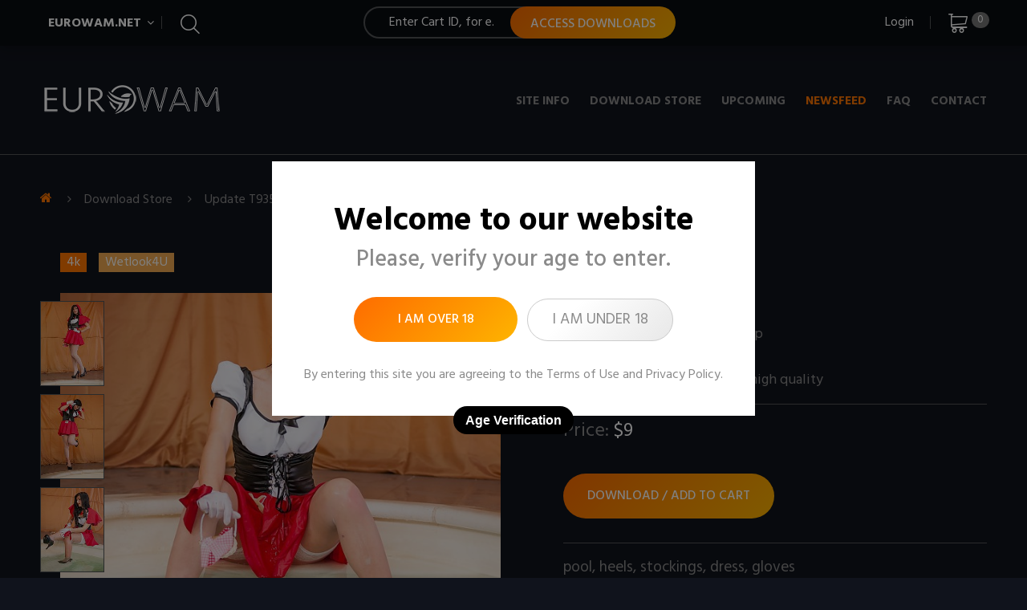

--- FILE ---
content_type: text/html; charset=UTF-8
request_url: https://eurowam.net/downloadstore.php?id=6140
body_size: 68537
content:
<!DOCTYPE HTML>
<html lang="en-us">
<head>
<title>Update T935c3 - Download Store - EuroWAM Network</title>
<meta http-equiv="content-type" content="text/html; charset=UTF-8" />
<meta name="title" content="Update T935c3 - Download Store - Wet and Messy" />
<meta name="keywords" content="wet and messy,wam,messy girls,wet girls,wet &amp; messy,wetlook,wet and messy girls,wam splosh,gunge girl slimed,puddle of mud,muddy girls,girls in garters" />
<meta name="description" content="We&#039;ve seen her as a Batwoman and as a police officer. Now it&#039;s time to see her as a lovely Red Riding Hood. Enjoy watching Melinda&#039;s pool play. " />
<meta name="alexaVerifyID" content="EXqfUWVuLb-2RwyLj4OoAD9D8yw" />
<meta name="RATING" content="RTA-5042-1996-1400-1577-RTA" />
<meta name="viewport" content="width=device-width, minimum-scale=0.25, maximum-scale=1.0, initial-scale=1.0" />
<meta name="apple-mobile-web-app-capable" content="yes" />
<meta name="theme-color" content="#080b10">
<link rel="icon" type="image/vnd.microsoft.icon" href="images/icon/faviconf.png?9" />
<link rel="shortcut icon" type="image/x-icon" href="images/icon/faviconf.png?9" />
<link rel="stylesheet" href="https://fonts.googleapis.com/css?family=Hind:300,400,500,600,700&amp;subset=devanagari,latin-ext" rel="stylesheet" />
<link rel="stylesheet" href="https://fonts.googleapis.com/css?family=Josefin+Sans:100,300,400,600,700&amp;subset=latin-ext,vietnamese" rel="stylesheet" />
<link href="https://fonts.googleapis.com/css?family=Josefin+Slab:100,300,400,600,700" rel="stylesheet" />
<script>
  (function(i,s,o,g,r,a,m){i['GoogleAnalyticsObject']=r;i[r]=i[r]||function(){
  (i[r].q=i[r].q||[]).push(arguments)},i[r].l=1*new Date();a=s.createElement(o),
  m=s.getElementsByTagName(o)[0];a.async=1;a.src=g;m.parentNode.insertBefore(a,m)
  })(window,document,'script','//www.google-analytics.com/analytics.js','ga');

  ga('create', 'UA-46846569-1', 'eurowam.net');
  ga('send', 'pageview');
</script>
<!-- Global site tag (gtag.js) - Google Analytics -->
<script async src="https://www.googletagmanager.com/gtag/js?id=G-3MVRFNDN95"></script>
<script>
  window.dataLayer = window.dataLayer || [];
  function gtag(){dataLayer.push(arguments);}
  gtag('js', new Date());

  gtag('config', 'G-3MVRFNDN95');
</script>
<script src='lib.php?request=jquery&amp;1571397295' type='text/javascript'></script>
<script type="text/javascript" />jQuery('head').append('<style type="text/css">.fc_content,.fc-content{display:none;}</style>');</script><link rel='stylesheet' href='lib.php?request=css&amp;1617809684' type='text/css' />
</head>
<body id="downloadstore" class="one-column">
<div id='popuptooltip'></div>

<div id="page">
	<div class="header-container">
		<header id="header">
			<div class="wrapper container nav header2">
				<div class="row">
					<div class="col-xs-12 col-sm-6 col-lg-4 col-xl-4">
						<div class="module">
							<div id="languages-block-top" class="languages-block">
																<div class="current">
									<span class="tip" title="Networks">EuroWAM.net</span>
								</div>
								<ul id="first-languages" class="languages-block_ul toogle_content">
									<li class="selected"><a href="downloadstore.php"><span>ALL</span></a></li><li ><a href="downloadstore.php?search=CasualWetlook"><span>CasualWetlook</span></a></li><li ><a href="downloadstore.php?search=EuroDunk"><span>EuroDunk</span></a></li><li ><a href="downloadstore.php?search=FormalWet"><span>FormalWet</span></a></li><li ><a href="downloadstore.php?search=Sexy+Wetlook"><span>Sexy Wetlook</span></a></li><li ><a href="downloadstore.php?search=WAMPlace"><span>WAMPlace</span></a></li><li ><a href="downloadstore.php?search=WetInJeans"><span>WetInJeans</span></a></li><li ><a href="downloadstore.php?search=Wetlook4U"><span>Wetlook4U</span></a></li><li ><a href="downloadstore.php?search=WetlookHunter"><span>WetlookHunter</span></a></li>								</ul>
							</div>
						</div>
						<!--  <div class="module">
							<div id="languages-block-top" class="languages-block">
								<div id="google_translate_element"></div>
							</div>
						</div> -->
						<div class="module">
							<div id="tmsearch">
								<span id="search-toggle" class="tip" title="Search"></span>
																<form id="tmsearchbox" method="get" action="downloadstore.php?scatid=">
									<select name="scatid" class="form-control">
										<option value="">All</option>
																					<option value="5"
												>
												Office clothes											</option>
																					<option value="1"
												>
												Wetlook											</option>
																					<option value="4"
												>
												Stockings											</option>
																					<option value="3"
												>
												Jeans											</option>
																					<option value="2"
												>
												Messy											</option>
																			</select>
									<input class="tm_search_query form-control" id="tm_search_query" name="search" placeholder="Search" value="" autocomplete="off" type="text">
									<button type="submit" name="submit_search" class="button-search"></button>
								</form>
							</div>
						</div>
					</div>
					<div class="col-xs-12 col-sm-12 col-lg-4 col-xl-4">
						<div class="module">
							<form action="downloadstore.php" method="get" id="qcartform">
								<input name="list" value="1" type="hidden" />
								<div class="form-group">
									<input class="form-control" name="cartid" placeholder="Enter Cart ID, for e.g. DSERW1234567" value="" id="qcartid" type="text" />
									<button class="btn btn-primary" type="submit">
										Access Downloads
									</button>
								</div>
							</form>
						</div>
					</div>
					<div class="col-xs-12 col-sm-6 col-lg-4 col-xl-4">
						<div class="module">
							<div class="shopping_cart ">
																<a href="downloadstore.php?list=2" title="Cart" rel="nofollow" class="current">
									<span class="badge ajax_cart_quantity">
									0									</span>
								</a>
								<div class="cart_block block toogle_content">
									<div class="block_content">
										<div class="cart_block_list">
																						<p class="cart_block_no_products">
												No updates in cart
											</p>
																						<div class="cart-prices">
												<div class="cart-prices-line last-line">
													<span class="price cart_block_total ajax_block_cart_total">$0</span>
													<span>Total</span>
												</div>
											</div>
																						<p class="cart-buttons">
												<a id="button_order_cart" class="btn btn-primary btn-md" href="downloadstore.php?list=2#checkoutformwrapper" title="Checkout" rel="nofollow">
													<span>Checkout</span>
												</a>
											</p>
										</div>
									</div>
								</div>
							</div>
						</div>
						<div class="module">
							<div id="header-login">
								<div class="current tm_header_user_info">
																			<a href="membership.php?login=1" onclick="return false;" class="dropdown tip" title="Login">
										Login
										</a>
																	</div>
								<ul class="header-login-content toogle_content" style="">
																		<li class="login-content">
										<form action="downloadstore.php?id=6140" method="post">
											<div class="form_content clearfix">
												<div class="form-group">
													<label for="header-email">Username</label>
													<input class="is_required validate account_input form-control" name="member" id="header-email" value="" type="text">
												</div>
												<div class="form-group">
													<label for="header-passwd">Password</label>
													<span>
														<input class="is_required validate account_input form-control password" data-validate="isPasswd" name="password" id="header-passwd" value="" autocomplete="off" type="password">
													</span>
												</div>
												<p class="submit">
													<button type="submit" name="login_submit" class="btn btn-primary btn-md">
														<i class="fa fa-lock left"></i>
														Sign in
													</button>
												</p>
												<p>
													<a href="membership.php?registration=1" class="create btn btn-default btn-md">
														Create an account
													</a>
												</p>
												<p>
													<a href="membership.php?requestpassword=1" class="forgot-password">
														Forgot your password?
													</a>
												</p>
											</div>
										</form>
									</li>
									<li class="create-account-content hidden" style="">
										<p>Your password will be emailed to the email address specified here.</p>
										<form action="membership.php?registration=1" method="post" class="std">
											<div class="account_creation" style="">
												<div class="required form-group">
													<label for="passwd-create">Choose Username <sup>*</sup></label>
													<input class="is_required validate form-control" name="registerUserName" id="username-create" type="text">
												</div>
												<div class="required form-group">
													<label for="email-create">Email <sup>*</sup></label>
													<input class="is_required validate form-control" data-validate="isEmail" name="registerEmail" id="email-create" value="" type="email">
												</div>
												<div class="checkbox">
													<input name="newsletter" id="newsletter-tmha" value="1" type="checkbox">
													<label for="newsletter-tmha">Sign up for our newsletter!</label>
												</div>
											</div>
											<br />
											<script type="text/javascript">var reCaptchaRender = function() {$(".g-recaptcha").each(function() {grecaptcha.render(this);});}</script><script src="https://www.google.com/recaptcha/api.js?onload=reCaptchaRender&render=explicit"></script><div class="g-recaptcha" id="recaptcha69723fb6cc867" data-sitekey="6LfHwU8UAAAAALQVTQ5lEkqxj0zmAGmLq0rPL7VM"></div>											<br />
											<div class="submit clearfix">
												<p class="submit">
													<button type="submit" name="registersubmit" value='Submit' class="btn btn-primary btn-md">
														<span>
															Register
														</span>
													</button>
												</p>
												<p>
													<a href="#" class="btn btn-default btn-md signin"><span>Sign in</span></a>
												</p>
											</div>
										</form>
									</li>
									<li class="forgot-password-content hidden">
										<p>Please enter the email address you used to register. We will then send you a new password.</p>
										<form action="membership.php?requestpassword=1" method="post" class="std">
											<fieldset>
												<div class="form-group">
													<div class="alert alert-success" style="display:none;"></div>
													<div class="alert alert-danger" style="display:none;"></div>
													<label for="email-forgot">Email address</label>
													<input class="form-control" name="requestEmail" id="email-forgot" value="" type="email">
												</div>
												<p class="submit">
													<button type="submit" name="requestsubmit" class="btn btn-primary btn-md" value="Submit">
														<span>
															Retrieve Password
														</span>
													</button>
												</p>
												<p>
													<a href="#" class="btn btn-default btn-md signin"><span>Sign in</span></a>
												</p>
											</fieldset>
										</form>
									</li>
																	</ul>
							</div>
						</div>
					</div>
				</div>
			</div>
			<div class="row full-width">
				<div class="col-lg-12 container">
					<div class="row align-bottom stick-up">
						<div class="col-xs-12 col-md-3 space">
							<div id="header_logo">
								<a href="index.php" title="EuroWAM Network"><img src="images/logof.png" alt="Logo" /></a>
							</div>
						</div>
						<div class="col-xs-12 col-md-9 text-right space">
							<div class="module">
								<div class="top_menu top-level">
									<div class="menu-title tmmegamenu_item">Menu</div>
									<ul class="menu clearfix top-level-menu">
										<li class="top-level-menu-li">
											<a class="top-level-menu-li-a" href="about.php">Site Info</a>
										</li>
										<li class="top-level-menu-li">
											<a class="top-level-menu-li-a" href="downloadstore.php">Download Store</a>
										</li>
																				<li class="top-level-menu-li">
											<a class="top-level-menu-li-a" href="upcoming.php">Upcoming</a>
										</li>
																														<li class="top-level-menu-li">
											<a style="color: rgb(254, 118, 0);" class="top-level-menu-li-a" href="https://newsfeed.eurowam.net" target="_blank">Newsfeed</a>
										</li>
										<li class="top-level-menu-li">
											<a class="top-level-menu-li-a" href="faq.php">FAQ</a>
										</li>
										<li class="top-level-menu-li">
											<a class="top-level-menu-li-a" href="contact.php">Contact</a>
										</li>
									</ul>
								</div>
							</div>
						</div>
					</div>
				</div>
			</div>
		</header>
	</div>
	<div class="columns-container">
		<div id="columns">
						<div class="breadcrumb clearfix">
				<div class="container">
					<ul><li class="home"><a class="home" href="index.php" title="Home"><i class="fa fa-home"></i></a></li><li><a href="downloadstore.php">Download Store</a></li><li>Update T935c3</li></ul>				</div>
			</div>
						<div id="slider_row">
				<div id="top_column" class="center_column">
										<div id="page-content" class="wrapper container">
											</div>
									</div>
			</div>
			<div class="row">
				<div class="larget-left col-sm-12">
					<div class="row">
						<div id="center_column" class="center_column col-xs-12 col-sm-12 accordionBox">
							<div id="home-column">
								<div class="wrapper container">
									<div class="row">
										<div id="content-wrapper" class="col-xs-12">
										
<div class="home-tabs first"><div class="tab-content"><div id="latestupdates" class="tab-pane active"><div class="selected_product" itemscope="" itemtype="https://schema.org/Product"><form action='downloadstore.php?&amp;list=2' method='post' id='downloadstoreform'><meta itemprop="url" content="downloadstore.php?id=6140"><input type="hidden" name="ids[6140]" value="6140" /><div class="primary_block row"><div class="pb-left-column col-xs-12 col-md-10 col-md-offset-1 col-lg-6 col-lg-offset-0"><div id="image-block" class="clearfix is_caroucel"><div class="product-labels"><a class="sale-box" href="hdv.php"><span class="sale-label">4k</span></a><a class='new-box' href='downloadstore.php?search=Wetlook4U'><span class="new-label">Wetlook4U</span></a></div><span id="view_full_size"><a href="wetlook4u.com/uploaded/images/.thumbnails/T935c3/case_main.png" class="fancybox" rel="T935c3" title="T935c3"><img id="bigpic" itemprop="image" src="wetlook4u.com/uploaded/images/.thumbnails/T935c3/case_main.png" title="T935c3" alt="T935c3" width="800" height="800"></a></span></div><div id="views_block-1" class="clearfix"><div id="thumbs_list"><ul id="thumbs_list_frame"><li id="thumbnail_50"><a href="/showfile.php/T935c3_004.jpg?file=wetlook4u.com/uploaded/videos/caps/T935c3/T935c3_004.jpg&amp;view=1" class="fancybox" rel="T935c3" title="Pic: 4"><img class="img-responsive" id="thumb_49" src="wetlook4u.com/uploaded/images/.thumbnails/T935c3/T935c3_004_150px.jpg" alt="Pic: 4" title="Pic: 4" itemprop="image" width="97" height="97"></a></li><li id="thumbnail_50"><a href="/showfile.php/T935c3_026.jpg?file=wetlook4u.com/uploaded/videos/caps/T935c3/T935c3_026.jpg&amp;view=1" class="fancybox" rel="T935c3" title="Pic: 26"><img class="img-responsive" id="thumb_49" src="wetlook4u.com/uploaded/images/.thumbnails/T935c3/T935c3_026_150px.jpg" alt="Pic: 26" title="Pic: 26" itemprop="image" width="97" height="97"></a></li><li id="thumbnail_50"><a href="/showfile.php/T935c3_037.jpg?file=wetlook4u.com/uploaded/videos/caps/T935c3/T935c3_037.jpg&amp;view=1" class="fancybox" rel="T935c3" title="Pic: 37"><img class="img-responsive" id="thumb_49" src="wetlook4u.com/uploaded/images/.thumbnails/T935c3/T935c3_037_150px.jpg" alt="Pic: 37" title="Pic: 37" itemprop="image" width="97" height="97"></a></li><li id="thumbnail_50"><a href="/showfile.php/T935c3_064.jpg?file=wetlook4u.com/uploaded/videos/caps/T935c3/T935c3_064.jpg&amp;view=1" class="fancybox" rel="T935c3" title="Pic: 64"><img class="img-responsive" id="thumb_49" src="wetlook4u.com/uploaded/images/.thumbnails/T935c3/T935c3_064_150px.jpg" alt="Pic: 64" title="Pic: 64" itemprop="image" width="97" height="97"></a></li></ul></div></div></div><div class="pb-right-column col-xs-12 col-md-10 col-md-offset-1 col-lg-6 col-lg-offset-0"><h1 itemprop="name">T935c3</h1><dl class="features"><dt>Quality:</dt>
<dd><img src="images/4klabel.png" alt="4k" height="32" /> + <img src="images/1080plabel.png" alt="1080p" height="32" /> + 720p</dd><dt>Length:</dt>
<dd>10 minutes</dd><dt>Pictures:</dt>
<dd>174 (1600x1200 size) high quality </dd></dl><div class="box-info-product"><div class="content_prices clearfix"><div class="all-price-info"><p id="old_price"><span id="old_price_display" class="price">Price: <span class='hilight'>$9</span> </span></p></div><div class="clear"></div></div><div class="box-cart-bottom"><div id="add_to_cart_product_page_button"><p id="add_to_cart" class="buttons_bottom_block no-print"><button type="submit" name="dsaddsubmit" value="true" class="btn btn-md btn-primary ajax_add_to_cart_product_button"><span>Download / Add to Cart</span></button></p></div></div><div class='keywords'><p><a href='/downloadstore.php?search=pool'>pool</a>, <a href='/downloadstore.php?search=heels'>heels</a>, <a href='/downloadstore.php?search=stockings'>stockings</a>, <a href='/downloadstore.php?search=dress'>dress</a>, <a href='/downloadstore.php?search=gloves'>gloves</a></p></div></div></div></div></form><div class="clearfix product-information" id="update-details"><ul class="product-info-tabs nav nav-stacked"><li class="product-manufacturer-tab active"><a data-toggle="tab" href="#update-description-tab">Description</a></li><li class="product-description-tab "><a data-toggle="tab" href="#update-comments-tab">Comments <span class="badge">0</span></a></li></ul><div class="tab-content"><h3 class="page-product-heading active">Description</h3><div id="update-description-tab" class="product-manufacturer-tab-content tab-pane active"><div class="rte">We've seen her as a Batwoman and as a police officer. Now it's time to see her as a lovely Red Riding Hood. Enjoy watching Melinda's pool play. </div></div><h3 class="page-product-heading">Comments</h3><div id="update-comments-tab" class="product-description-tab-content tab-pane "><div class="rte"><div class='usercomments' style='padding-top: 0;'><script>$(function(){ $('.comment-reply-link').click(function(){var rplc = $('#respond.smartblogcomments').clone(); rplc.find('#reply-title').text('Post a Reply');rplc.find('textarea').val(''); rplc.find('input[name="commentemail"]').val(''); rplc.find('.g-recaptcha').empty(); rplc.find('#commentInput').prepend('<quote><p>'+$('#comment'+$(this).attr('data-id')).find('>p:first').html()+'</p></quote>');rplc.find('form').append("<input type='hidden' name='commentparentid' value='"+$(this).attr('data-id')+"' />");$.fancybox({ content: rplc.get(0).outerHTML });});});</script><div id="comments"><div class="commentList"><div class='alert alert-warning'>No comments posted yet.</div></div></div><div class='alert alert-warning'><span>Only registered users can post comments. Please login or register.</span></div></div></div></div></div></div><section class="page-product-box also_bought"><h3 class="page-product-heading">Frequently Bought Together</h3><div class="block products_block accessories-block clearfix"><div class="block_content"><div id="boughttogetherupdates" class="tab-pane "><form action='downloadstore.php?&amp;list=2' method='post' id='downloadstoreform'><ul class="product_list grid row boughttogetherupdates"><li class="ajax_block_product col-xs-6 col-sm-6 col-md-4 nr1 c8"><div><div class="update_select"><input type="checkbox" name="ids[4071]" id="idsboughttogetherupdates4071" value="4071" /></div><div class="product-container" itemscope="" itemtype="https://schema.org/Product"><div class="left-block"><div class="product-image-container"><a class="product_img_link " href="downloadstore.php?id=4071" title="T973c6" itemprop="url"><img class="replace-2x img-responsive" src="wetlookhunter.com/uploaded/images/.thumbnails/T973c6/case_main.jpg" alt="T973c6" title="T973c6" itemprop="image" width="500" height="500"></a><div class="product-labels"><a class="sale-box" href="hdv.php"><span class="sale-label">1080p</span></a><a class='new-box' href='downloadstore.php?search=WetlookHunter'><span class="new-label">WetlookHunter</span></a></div></div></div><div class="right-block"><div><div class="bottom-content"><div class="content_price"><span class="price product-price product-price-new">Price: <span class='hilight'>$11</span> </span><br /></div></div><h5 itemprop="name"><a class="product-name" href="downloadstore.php?id=4071" title="T973c6" itemprop="url"><span class="all-name">T973c6</span></a></h5><p class="product-desc" itemprop="description"><span class="all-desc"><span class='caseinfo'><span class='hilight'>2</span> clips&nbsp;(<span class='hilight'>13</span> min)&nbsp;<span class='hilight'>124</span> pics</span>, <span class='casedate'>23 Jan, 2015</span></span></p></div><div class="button-container"><div class="cart-btn"><a href="#" onclick="return checkAndSubmit('idsboughttogetherupdates4071', this);" class="ajax_add_to_cart_button btn btn-md btn-primary" title="Add to Cart" rel="nofollow"><span>Download / Add to Cart</span></a></div><div class="compare"><a class="add_to_compare fl-bigmug-line-two323" href="downloadstore.php?id=4071" target="_blank" title="Open in New Tab"></a></div><a class="quick-view fa fa-eye fancybox" href="downloadstore.php?id=4071" title="Quick View"></a></div></div></div></div></li><li class="ajax_block_product col-xs-6 col-sm-6 col-md-4 nr2 c13"><div><div class="update_select"><input type="checkbox" name="ids[2050]" id="idsboughttogetherupdates2050" value="2050" /></div><div class="product-container" itemscope="" itemtype="https://schema.org/Product"><div class="left-block"><div class="product-image-container"><a class="product_img_link " href="downloadstore.php?id=2050" title="T638c1" itemprop="url"><img class="replace-2x img-responsive" src="formalwet.com/uploaded/images/.thumbnails/T638c1/case_main.jpg" alt="T638c1" title="T638c1" itemprop="image" width="500" height="500"></a><div class="product-labels"><a class="sale-box" href="hdv.php"><span class="sale-label">720p</span></a><a class='new-box' href='downloadstore.php?search=FormalWet'><span class="new-label">FormalWet</span></a></div></div></div><div class="right-block"><div><div class="bottom-content"><div class="content_price"><span class="price product-price product-price-new">Price: <span class='hilight'>$9</span> </span><br /></div></div><h5 itemprop="name"><a class="product-name" href="downloadstore.php?id=2050" title="T638c1" itemprop="url"><span class="all-name">T638c1</span></a></h5><p class="product-desc" itemprop="description"><span class="all-desc"><span class='caseinfo'><span class='hilight'>1</span> clip&nbsp;(<span class='hilight'>11</span> min)&nbsp;<span class='hilight'>150</span> pics</span>, <span class='casedate'>24 Jan, 2011</span></span></p></div><div class="button-container"><div class="cart-btn"><a href="#" onclick="return checkAndSubmit('idsboughttogetherupdates2050', this);" class="ajax_add_to_cart_button btn btn-md btn-primary" title="Add to Cart" rel="nofollow"><span>Download / Add to Cart</span></a></div><div class="compare"><a class="add_to_compare fl-bigmug-line-two323" href="downloadstore.php?id=2050" target="_blank" title="Open in New Tab"></a></div><a class="quick-view fa fa-eye fancybox" href="downloadstore.php?id=2050" title="Quick View"></a></div></div></div></div></li><li class="ajax_block_product col-xs-6 col-sm-6 col-md-4 nr3 c16"><div><div class="update_select"><input type="checkbox" name="ids[4091]" id="idsboughttogetherupdates4091" value="4091" /></div><div class="product-container" itemscope="" itemtype="https://schema.org/Product"><div class="left-block"><div class="product-image-container"><a class="product_img_link " href="downloadstore.php?id=4091" title="T860c5" itemprop="url"><img class="replace-2x img-responsive" src="sexywetlook.com/uploaded/images/.thumbnails/T860c5/case_main.jpg" alt="T860c5" title="T860c5" itemprop="image" width="500" height="500"></a><div class="product-labels"><a class="sale-box" href="hdv.php"><span class="sale-label">720p</span></a><a class='new-box' href='downloadstore.php?search=Sexy+Wetlook'><span class="new-label">Sexy Wetlook</span></a></div></div></div><div class="right-block"><div><div class="bottom-content"><div class="content_price"><span class="price product-price product-price-new">Price: <span class='hilight'>$9</span> </span><br /></div></div><h5 itemprop="name"><a class="product-name" href="downloadstore.php?id=4091" title="T860c5" itemprop="url"><span class="all-name">T860c5</span></a></h5><p class="product-desc" itemprop="description"><span class="all-desc"><span class='caseinfo'><span class='hilight'>1</span> clip&nbsp;(<span class='hilight'>13</span> min)&nbsp;<span class='hilight'>132</span> pics</span>, <span class='casedate'>13 Mar, 2015</span></span></p></div><div class="button-container"><div class="cart-btn"><a href="#" onclick="return checkAndSubmit('idsboughttogetherupdates4091', this);" class="ajax_add_to_cart_button btn btn-md btn-primary" title="Add to Cart" rel="nofollow"><span>Download / Add to Cart</span></a></div><div class="compare"><a class="add_to_compare fl-bigmug-line-two323" href="downloadstore.php?id=4091" target="_blank" title="Open in New Tab"></a></div><a class="quick-view fa fa-eye fancybox" href="downloadstore.php?id=4091" title="Quick View"></a></div></div></div></div></li><li class="ajax_block_product col-xs-6 col-sm-6 col-md-4 nr4 c16"><div><div class="update_select"><input type="checkbox" name="ids[3730]" id="idsboughttogetherupdates3730" value="3730" /></div><div class="product-container" itemscope="" itemtype="https://schema.org/Product"><div class="left-block"><div class="product-image-container"><a class="product_img_link " href="downloadstore.php?id=3730" title="T869c8" itemprop="url"><img class="replace-2x img-responsive" src="sexywetlook.com/uploaded/images/.thumbnails/T869c8/case_main.jpg" alt="T869c8" title="T869c8" itemprop="image" width="500" height="500"></a><div class="product-labels"><a class="sale-box" href="hdv.php"><span class="sale-label">720p</span></a><a class='new-box' href='downloadstore.php?search=Sexy+Wetlook'><span class="new-label">Sexy Wetlook</span></a></div></div></div><div class="right-block"><div><div class="bottom-content"><div class="content_price"><span class="price product-price product-price-new">Price: <span class='hilight'>$9</span> </span><br /></div></div><h5 itemprop="name"><a class="product-name" href="downloadstore.php?id=3730" title="T869c8" itemprop="url"><span class="all-name">T869c8</span></a></h5><p class="product-desc" itemprop="description"><span class="all-desc"><span class='caseinfo'><span class='hilight'>1</span> clip&nbsp;(<span class='hilight'>11</span> min)&nbsp;<span class='hilight'>121</span> pics</span>, <span class='casedate'>19 Jul, 2013</span></span></p></div><div class="button-container"><div class="cart-btn"><a href="#" onclick="return checkAndSubmit('idsboughttogetherupdates3730', this);" class="ajax_add_to_cart_button btn btn-md btn-primary" title="Add to Cart" rel="nofollow"><span>Download / Add to Cart</span></a></div><div class="compare"><a class="add_to_compare fl-bigmug-line-two323" href="downloadstore.php?id=3730" target="_blank" title="Open in New Tab"></a></div><a class="quick-view fa fa-eye fancybox" href="downloadstore.php?id=3730" title="Quick View"></a></div></div></div></div></li><li class="ajax_block_product col-xs-6 col-sm-6 col-md-4 nr5 c2"><div><div class="update_select"><input type="checkbox" name="ids[5376]" id="idsboughttogetherupdates5376" value="5376" /></div><div class="product-container" itemscope="" itemtype="https://schema.org/Product"><div class="left-block"><div class="product-image-container"><a class="product_img_link " href="downloadstore.php?id=5376" title="T997c7" itemprop="url"><img class="replace-2x img-responsive" src="casualwetlook.com/uploaded/images/.thumbnails/T997c7/case_main.jpg" alt="T997c7" title="T997c7" itemprop="image" width="500" height="500"></a><div class="product-labels"><a class="sale-box" href="hdv.php"><span class="sale-label">4k</span></a><a class='new-box' href='downloadstore.php?search=CasualWetlook'><span class="new-label">CasualWetlook</span></a></div></div></div><div class="right-block"><div><div class="bottom-content"><div class="content_price"><span class="price product-price product-price-new">Price: <span class='hilight'>$9</span> </span><br /></div></div><h5 itemprop="name"><a class="product-name" href="downloadstore.php?id=5376" title="T997c7" itemprop="url"><span class="all-name">T997c7</span></a></h5><p class="product-desc" itemprop="description"><span class="all-desc"><span class='caseinfo'><span class='hilight'>2</span> clips&nbsp;(<span class='hilight'>14</span> min)&nbsp;<span class='hilight'>120</span> pics</span>, <span class='casedate'>07 Oct, 2020</span></span></p></div><div class="button-container"><div class="cart-btn"><a href="#" onclick="return checkAndSubmit('idsboughttogetherupdates5376', this);" class="ajax_add_to_cart_button btn btn-md btn-primary" title="Add to Cart" rel="nofollow"><span>Download / Add to Cart</span></a></div><div class="compare"><a class="add_to_compare fl-bigmug-line-two323" href="downloadstore.php?id=5376" target="_blank" title="Open in New Tab"></a></div><a class="quick-view fa fa-eye fancybox" href="downloadstore.php?id=5376" title="Quick View"></a></div></div></div></div></li><li class="ajax_block_product col-xs-6 col-sm-6 col-md-4 nr6 c19"><div><div class="update_select"><input type="checkbox" name="ids[4786]" id="idsboughttogetherupdates4786" value="4786" /></div><div class="product-container" itemscope="" itemtype="https://schema.org/Product"><div class="left-block"><div class="product-image-container"><a class="product_img_link " href="downloadstore.php?id=4786" title="T1021c6" itemprop="url"><img class="replace-2x img-responsive" src="wamplace.com/uploaded/images/.thumbnails/T1021c6/case_main.jpg" alt="T1021c6" title="T1021c6" itemprop="image" width="500" height="500"></a><div class="product-labels"><a class="sale-box" href="hdv.php"><span class="sale-label">4k</span></a><a class='new-box' href='downloadstore.php?search=WAMPlace'><span class="new-label">WAMPlace</span></a></div></div></div><div class="right-block"><div><div class="bottom-content"><div class="content_price"><span class="price product-price product-price-new">Price: <span class='hilight'>$10</span> </span><br /></div></div><h5 itemprop="name"><a class="product-name" href="downloadstore.php?id=4786" title="T1021c6" itemprop="url"><span class="all-name">T1021c6</span></a></h5><p class="product-desc" itemprop="description"><span class="all-desc"><span class='caseinfo'><span class='hilight'>1</span> clip&nbsp;(<span class='hilight'>18</span> min)&nbsp;<span class='hilight'>102</span> pics</span>, <span class='casedate'>17 Jan, 2021</span></span></p></div><div class="button-container"><div class="cart-btn"><a href="#" onclick="return checkAndSubmit('idsboughttogetherupdates4786', this);" class="ajax_add_to_cart_button btn btn-md btn-primary" title="Add to Cart" rel="nofollow"><span>Download / Add to Cart</span></a></div><div class="compare"><a class="add_to_compare fl-bigmug-line-two323" href="downloadstore.php?id=4786" target="_blank" title="Open in New Tab"></a></div><a class="quick-view fa fa-eye fancybox" href="downloadstore.php?id=4786" title="Quick View"></a></div></div></div></div></li><li class="ajax_block_product col-xs-6 col-sm-6 col-md-4 nr7 c6"><div><div class="update_select"><input type="checkbox" name="ids[6068]" id="idsboughttogetherupdates6068" value="6068" /></div><div class="product-container" itemscope="" itemtype="https://schema.org/Product"><div class="left-block"><div class="product-image-container"><a class="product_img_link " href="downloadstore.php?id=6068" title="T1033c1" itemprop="url"><img class="replace-2x img-responsive" src="wetlook4u.com/uploaded/images/.thumbnails/T1033c1/case_main.png" alt="T1033c1" title="T1033c1" itemprop="image" width="500" height="500"></a><div class="product-labels"><a class="sale-box" href="hdv.php"><span class="sale-label">1080p</span></a><a class='new-box' href='downloadstore.php?search=Wetlook4U'><span class="new-label">Wetlook4U</span></a></div></div></div><div class="right-block"><div><div class="bottom-content"><div class="content_price"><span class="price product-price product-price-new">Price: <span class='hilight'>$9</span> </span><br /></div></div><h5 itemprop="name"><a class="product-name" href="downloadstore.php?id=6068" title="T1033c1" itemprop="url"><span class="all-name">T1033c1</span></a></h5><p class="product-desc" itemprop="description"><span class="all-desc"><span class='caseinfo'><span class='hilight'>1</span> clip&nbsp;(<span class='hilight'>10</span> min)&nbsp;<span class='hilight'>79</span> pics</span>, <span class='casedate'>25 Jan, 2024</span></span></p></div><div class="button-container"><div class="cart-btn"><a href="#" onclick="return checkAndSubmit('idsboughttogetherupdates6068', this);" class="ajax_add_to_cart_button btn btn-md btn-primary" title="Add to Cart" rel="nofollow"><span>Download / Add to Cart</span></a></div><div class="compare"><a class="add_to_compare fl-bigmug-line-two323" href="downloadstore.php?id=6068" target="_blank" title="Open in New Tab"></a></div><a class="quick-view fa fa-eye fancybox" href="downloadstore.php?id=6068" title="Quick View"></a></div></div></div></div></li><li class="ajax_block_product col-xs-6 col-sm-6 col-md-4 nr8 c6"><div><div class="update_select"><input type="checkbox" name="ids[2276]" id="idsboughttogetherupdates2276" value="2276" /></div><div class="product-container" itemscope="" itemtype="https://schema.org/Product"><div class="left-block"><div class="product-image-container"><a class="product_img_link " href="downloadstore.php?id=2276" title="T624c1" itemprop="url"><img class="replace-2x img-responsive" src="wetlook4u.com/uploaded/images/.thumbnails/T624c1/case_main.png" alt="T624c1" title="T624c1" itemprop="image" width="500" height="500"></a><div class="product-labels"><a class="sale-box" href="hdv.php"><span class="sale-label">720p</span></a><a class='new-box' href='downloadstore.php?search=Wetlook4U'><span class="new-label">Wetlook4U</span></a></div></div></div><div class="right-block"><div><div class="bottom-content"><div class="content_price"><span class="price product-price product-price-new">Price: <span class='hilight'>$9</span> </span><br /></div></div><h5 itemprop="name"><a class="product-name" href="downloadstore.php?id=2276" title="T624c1" itemprop="url"><span class="all-name">T624c1</span></a></h5><p class="product-desc" itemprop="description"><span class="all-desc"><span class='caseinfo'><span class='hilight'>1</span> clip&nbsp;(<span class='hilight'>7</span> min)&nbsp;<span class='hilight'>89</span> pics</span>, <span class='casedate'>06 Jul, 2011</span></span></p></div><div class="button-container"><div class="cart-btn"><a href="#" onclick="return checkAndSubmit('idsboughttogetherupdates2276', this);" class="ajax_add_to_cart_button btn btn-md btn-primary" title="Add to Cart" rel="nofollow"><span>Download / Add to Cart</span></a></div><div class="compare"><a class="add_to_compare fl-bigmug-line-two323" href="downloadstore.php?id=2276" target="_blank" title="Open in New Tab"></a></div><a class="quick-view fa fa-eye fancybox" href="downloadstore.php?id=2276" title="Quick View"></a></div></div></div></div></li><li class="ajax_block_product col-xs-6 col-sm-6 col-md-4 nr9 c8"><div><div class="update_select"><input type="checkbox" name="ids[6246]" id="idsboughttogetherupdates6246" value="6246" /></div><div class="product-container" itemscope="" itemtype="https://schema.org/Product"><div class="left-block"><div class="product-image-container"><a class="product_img_link " href="downloadstore.php?id=6246" title="T1177c3" itemprop="url"><img class="replace-2x img-responsive" src="wetlookhunter.com/uploaded/images/.thumbnails/T1177c3/case_main.jpg" alt="T1177c3" title="T1177c3" itemprop="image" width="500" height="500"></a><div class="product-labels"><a class="sale-box" href="hdv.php"><span class="sale-label">4k</span></a><a class='new-box' href='downloadstore.php?search=WetlookHunter'><span class="new-label">WetlookHunter</span></a></div></div></div><div class="right-block"><div><div class="bottom-content"><div class="content_price"><span class="price product-price product-price-new">Price: <span class='hilight'>$11</span> </span><br /></div></div><h5 itemprop="name"><a class="product-name" href="downloadstore.php?id=6246" title="T1177c3" itemprop="url"><span class="all-name">T1177c3</span></a></h5><p class="product-desc" itemprop="description"><span class="all-desc"><span class='caseinfo'><span class='hilight'>1</span> clip&nbsp;(<span class='hilight'>21</span> min)&nbsp;<span class='hilight'>104</span> pics</span>, <span class='casedate'>19 Apr, 2025</span></span></p></div><div class="button-container"><div class="cart-btn"><a href="#" onclick="return checkAndSubmit('idsboughttogetherupdates6246', this);" class="ajax_add_to_cart_button btn btn-md btn-primary" title="Add to Cart" rel="nofollow"><span>Download / Add to Cart</span></a></div><div class="compare"><a class="add_to_compare fl-bigmug-line-two323" href="downloadstore.php?id=6246" target="_blank" title="Open in New Tab"></a></div><a class="quick-view fa fa-eye fancybox" href="downloadstore.php?id=6246" title="Quick View"></a></div></div></div></div></li><li class="ajax_block_product col-xs-6 col-sm-6 col-md-4 nr10 c10"><div><div class="update_select"><input type="checkbox" name="ids[2410]" id="idsboughttogetherupdates2410" value="2410" /></div><div class="product-container" itemscope="" itemtype="https://schema.org/Product"><div class="left-block"><div class="product-image-container"><a class="product_img_link " href="downloadstore.php?id=2410" title="T843c4" itemprop="url"><img class="replace-2x img-responsive" src="eurodunk.com/uploaded/images/.thumbnails/T843c4/case_main.jpg" alt="T843c4" title="T843c4" itemprop="image" width="500" height="500"></a><div class="product-labels"><a class="sale-box" href="hdv.php"><span class="sale-label">720p</span></a><a class='new-box' href='downloadstore.php?search=EuroDunk'><span class="new-label">EuroDunk</span></a></div></div></div><div class="right-block"><div><div class="bottom-content"><div class="content_price"><span class="price product-price product-price-new">Price: <span class='hilight'>$9</span> </span><br /></div></div><h5 itemprop="name"><a class="product-name" href="downloadstore.php?id=2410" title="T843c4" itemprop="url"><span class="all-name">T843c4</span></a></h5><p class="product-desc" itemprop="description"><span class="all-desc"><span class='caseinfo'><span class='hilight'>1</span> clip&nbsp;(<span class='hilight'>13</span> min)&nbsp;<span class='hilight'>121</span> pics</span>, <span class='casedate'>13 Oct, 2011</span></span></p></div><div class="button-container"><div class="cart-btn"><a href="#" onclick="return checkAndSubmit('idsboughttogetherupdates2410', this);" class="ajax_add_to_cart_button btn btn-md btn-primary" title="Add to Cart" rel="nofollow"><span>Download / Add to Cart</span></a></div><div class="compare"><a class="add_to_compare fl-bigmug-line-two323" href="downloadstore.php?id=2410" target="_blank" title="Open in New Tab"></a></div><a class="quick-view fa fa-eye fancybox" href="downloadstore.php?id=2410" title="Quick View"></a></div></div></div></div></li><li class="ajax_block_product col-xs-6 col-sm-6 col-md-4 nr11 c10"><div><div class="update_select"><input type="checkbox" name="ids[3855]" id="idsboughttogetherupdates3855" value="3855" /></div><div class="product-container" itemscope="" itemtype="https://schema.org/Product"><div class="left-block"><div class="product-image-container"><a class="product_img_link " href="downloadstore.php?id=3855" title="T906c1" itemprop="url"><img class="replace-2x img-responsive" src="eurodunk.com/uploaded/images/.thumbnails/T906c1/case_main.jpg" alt="T906c1" title="T906c1" itemprop="image" width="500" height="500"></a><div class="product-labels"><a class="sale-box" href="hdv.php"><span class="sale-label">1080p</span></a><a class='new-box' href='downloadstore.php?search=EuroDunk'><span class="new-label">EuroDunk</span></a></div></div></div><div class="right-block"><div><div class="bottom-content"><div class="content_price"><span class="price product-price product-price-new">Price: <span class='hilight'>$9</span> </span><br /></div></div><h5 itemprop="name"><a class="product-name" href="downloadstore.php?id=3855" title="T906c1" itemprop="url"><span class="all-name">T906c1</span></a></h5><p class="product-desc" itemprop="description"><span class="all-desc"><span class='caseinfo'><span class='hilight'>1</span> clip&nbsp;(<span class='hilight'>10</span> min)&nbsp;<span class='hilight'>97</span> pics</span>, <span class='casedate'>25 Dec, 2013</span></span></p></div><div class="button-container"><div class="cart-btn"><a href="#" onclick="return checkAndSubmit('idsboughttogetherupdates3855', this);" class="ajax_add_to_cart_button btn btn-md btn-primary" title="Add to Cart" rel="nofollow"><span>Download / Add to Cart</span></a></div><div class="compare"><a class="add_to_compare fl-bigmug-line-two323" href="downloadstore.php?id=3855" target="_blank" title="Open in New Tab"></a></div><a class="quick-view fa fa-eye fancybox" href="downloadstore.php?id=3855" title="Quick View"></a></div></div></div></div></li><li class="ajax_block_product col-xs-6 col-sm-6 col-md-4 nr12 c6"><div><div class="update_select"><input type="checkbox" name="ids[1723]" id="idsboughttogetherupdates1723" value="1723" /></div><div class="product-container" itemscope="" itemtype="https://schema.org/Product"><div class="left-block"><div class="product-image-container"><a class="product_img_link " href="downloadstore.php?id=1723" title="T441c4" itemprop="url"><img class="replace-2x img-responsive" src="wetlook4u.com/uploaded/images/.thumbnails/T441c4/case_main.png" alt="T441c4" title="T441c4" itemprop="image" width="500" height="500"></a><div class="product-labels"><a class="sale-box" href="hdv.php"><span class="sale-label">720p</span></a><a class='new-box' href='downloadstore.php?search=Wetlook4U'><span class="new-label">Wetlook4U</span></a></div></div></div><div class="right-block"><div><div class="bottom-content"><div class="content_price"><span class="price product-price product-price-new">Price: <span class='hilight'>$9</span> </span><br /></div></div><h5 itemprop="name"><a class="product-name" href="downloadstore.php?id=1723" title="T441c4" itemprop="url"><span class="all-name">T441c4</span></a></h5><p class="product-desc" itemprop="description"><span class="all-desc"><span class='caseinfo'><span class='hilight'>1</span> clip&nbsp;(<span class='hilight'>10</span> min)&nbsp;<span class='hilight'>113</span> pics</span>, <span class='casedate'>07 Jun, 2010</span></span></p></div><div class="button-container"><div class="cart-btn"><a href="#" onclick="return checkAndSubmit('idsboughttogetherupdates1723', this);" class="ajax_add_to_cart_button btn btn-md btn-primary" title="Add to Cart" rel="nofollow"><span>Download / Add to Cart</span></a></div><div class="compare"><a class="add_to_compare fl-bigmug-line-two323" href="downloadstore.php?id=1723" target="_blank" title="Open in New Tab"></a></div><a class="quick-view fa fa-eye fancybox" href="downloadstore.php?id=1723" title="Quick View"></a></div></div></div></div></li></ul><input type="hidden" name="dsaddsubmit" value="true" /></form></div></div></div></section></div></ul><input type="hidden" name="dsaddsubmit" value="true" /></form></div>To add any video to your cart just click the video and then "Download / Add to Cart" button below it.</div></div>
										</div>
									</div>
								</div>
																<div class="wrapper">
									<div class="row">
										<div class="col-xs-12">
											<div class="module">
												<div id="tmhtmlcontent_home">
													<ul class="tmhtmlcontent-home clearfix row">
																											<li class="tmhtmlcontent-item-1 col-xs-6 col-lg-12">
															<a href="https://newsfeed.eurowam.net/home" class="item-link" title="">
																<img src="uploaded/images/20210901-152259_1.jpg" class="item-img " title="" alt="" width="1022" height="697"/>
																<div class="item-html">
																	<div class="cont">
																		<h2>.<br />
</h2>
																	</div>
																</div>
															</a>
														</li>
																												<li class="tmhtmlcontent-item-1 col-xs-6 col-lg-12">
															<a href="https://wam.tv" class="item-link" title="">
																<img src="uploaded/images/20251030-171135_4.jpg" class="item-img " title="" alt="" width="1022" height="697"/>
																<div class="item-html">
																	<div class="cont">
																		.																	</div>
																</div>
															</a>
														</li>
																											</ul>
												</div>
											</div>
										</div>
									</div>
								</div>
															</div>
						</div>
					</div>
				</div>
			</div>
		</div>
	</div>
	<div class="footer-container">
		<footer id="footer">
						<div class="wrapper container">
				<div class="row">
					<div class="col-xs-12">
						<div class="row">
							<div class="col-xs-12 col-sm-3">
								<div class="module ">
									<section id="block_contact_infos" class="footer-block">
										<div>
											<h4>Partners</h4>
											<ul class="toggle-footer">
					<li><a href='http://eurowam.net/blog.php' target='_blank'><img src='uploaded/images/20120127-160106_6.jpg' width='314' height='85' border='0' alt='EuroWAM Network' /></a></li>											</ul>
										</div>
									</section>
								</div>
							</div>
							<div class="col-xs-12 col-sm-2">
								<div class="module ">
									<section class="footer-block" id="block_various_links_footer">
										<ul class="toggle-footer" style="">
											<li class="item">
												<a href="about.php" title="Site Info">
													Site Info
												</a>
											</li>
											<li class="item">
												<a href="downloadstore.php" title="Download Store">
													Download Store
												</a>
											</li>
											<li class="item">
												<a href="upcoming.php" title="Upcoming Sessions">
													Upcoming Sessions
												</a>
											</li>
																																	<li class="item">
												<a href="blog.php" title="Blog">
													Blog
												</a>
											</li>
											<li class="item">
												<a href="faq.php" title="FAQ">
													FAQ
												</a>
											</li>
											<li class="item">
												<a href="contact.php" title="Contact">
													Contact
												</a>
											</li>
											<li class="item">
												<a href="tos.php" title="TOS">
													TOS
												</a>
											</li>
											<li class="item">
												<a href="privacy-policy.php" title="Privacy Policy">
													Privacy Policy
												</a>
											</li>
											<li class="item">
												<a href="2257.php" title="§2257">
													§2257
												</a>
											</li>
										</ul>
									</section>
								</div>
							</div>
							<div class="col-xs-12 col-sm-3">
							</div>
							<div class="col-xs-12 col-sm-4 newsletter-primary">
								<div class="module ">
									<div id="newsletter_block_left" class="block">
										<h4>Newsletter</h4>
										<p>Subscribe today to receive special offers and news delivered right to your inbox every month.</p>
										<div class="block_content">
											<form action="newsletter.php" method="get">
												<div class="form-group">
													<input class="inputNew form-control grey newsletter-input" id="newsletter-input" name="newslettersubscribe" size="18" placeholder="Enter your e-mail" autocomplete="off" type="text">
													<button type="submit" name="submitNewsletter" class="btn btn-primary btn-md" value="Subscribe">
														<span>Subscribe</span>
													</button>
												</div>
											</form>
										</div>
									</div>
								</div>
							</div>
						</div>
					</div>
				</div>
			</div>
						<div class="row full-width border-top">
				<div class="col-lg-12 container text-center">
					<div class="bottom-footer">
						Copyright &copy; 2026 All Rights Reserved - EuroWAM Network											</div>
				</div>
			</div>
			<div id="bottom_outer">
				<div style='text-align: center; padding-bottom: 20px;'>
				<a href='http://topwam.com' target='_blank'><img src='images/topwam10.jpg' alt='TopWAM' border='0' /></a>
												<a href="https://thebestfetishsites.com/wet-and-messy-porn-sites/" target="_blank"><img src="images/wam-fetish.jpg" border=0 width=120 height=60 title="10+ Best Wet and Messy Sites"></a>
								</div>
								<div style='text-align: center; padding-bottom: 20px;'>
					<a href="https://ec.europa.eu/consumers/odr/main/index.cfm?event=main.home2.show&lng=en" target="_blank"><img src="https://europa.eu/youreurope/promo/_files/odr-banners/dgjust_odr_banner_180x150_en.jpg" width="180" height="150" /></a>
					<img src="images/visa-logo.png" height="24">
					<img src="images/mastercard-logo.png" height="24">
				</div>
							</div>
		</footer>
	</div>
</div>
<a href="javascript://" id="ui-to-top" class="ui-to-top fa fa-angle-up"></a>
<a name='bottom' class='normallink'></a>
<script src='lib.php?request=js&amp;1571397295' type='text/javascript'></script>
<script>
function ageVerificationAlert(title, content) {
	$.fancybox({
		'modal': true,
		'showCloseButton': false,
		'enableEscapeButton': false,
		'content': content,
		'title': title,
	});
}

function ageVerificationDone() {
	$.fancybox.close();
	document.cookie = "ageVerificationCompleted=true; expires=" + new Date(new Date().setFullYear(new Date().getFullYear() + 1)).toUTCString();
}

var ageVerificationTosContent = ageVerificationPpContent =
	'<p>' +
	'<a class="btn btn-default btn-lg" onclick="ageVerificationAlert(\'Age Verification\', ageVerificationContent);return false;">Back</a>' +
	'</p>';

ageVerificationTosContent =
	'<h1>Terms and Conditions of Our Services</h1><p>These Terms and Conditions will govern your membership and downloads to Eurowam.net when you become a member or you download any media from the site. By accessing, using, printing, installing, or downloading any material from this site you agree with ALL the Terms and Conditions below. These Terms and Conditions are subject to change without prior notice. Changes will be made applicable one day after they are made. It is the user&#39;s responsibility to check back to the Terms of Service to keep informed about changes in policy.<br /><br /><strong>REFUNDS</strong><br />Refunds are possible by writing our Customer Support representatives at <span class=\'mailme\'>webmaster at eurowam dot net</span> and explaining the reason for your dissatisfaction. In the event that a product (video) is found to be defective a refund can be requested. After a refund has been requested our staff will investigate it and will reply to the issuer within 24 hours. Refunds will be issued only after the Buyer (you) has worked with the Vendor (US) to fix the problem. When a refund is issued, the Buyer is responsible for deleting all files associated with the product and might not use the video / videos purchased.<br />Be aware that if a large amount of content was downloaded a refund will not be possible. Be as clear and concise as possible about why you are canceling and desire a refund. <br /><br /><strong>COMPLAINTS</strong><br />As you might know already we have a great customer support team and we welcome any complaints, suggestions, criticisms, and compliments. Please write to <span class=\'mailme\'>webmaster at eurowam dot net</span> and during the working days we always reply within few hours, during the weekend please allow us 24 hours to reply.<br /><br /><strong>AVAILABILITY</strong><br />Once a product has been purchased and downloaded the customer has accepted the merchandise. Renderosity will try to make the product available for future downloads if needed but we can <br />not guarantee the product will be available. We suggest that you archive your purchases after downloading them.<br /><br /><strong>CANCELLATION</strong><br />Members are free to cancel their membership at any time. Refunds will not be possible IF the cancellation took place after more then 48 hours after the initial signup and we noticed that under that username there was downloaded videos and pictures from our site.<br /><br /><strong>CONTENT NATURE</strong><br />The Sites offer online entertainment. You acknowledge that you are aware of the nature of the content provided by these Sites, that you are not offended by such content and that you access the Sites freely, voluntarily and willingly, and that your community standards allow you to view such materials no matter your age of majority. You must be at least 18 or 21 years of age, depending on the age of consent in your local community. You must have the legal authority to enter into this partnership. You agree to comply with all local laws regarding online conduct and, to the extent applicable, laws relating to it.<br /><br /><strong>COPYRIGHT CONDITIONS</strong><br />The material on the site is solely copyrighted to EuroWAM.net and all the models on the site are over 18 years old. You understand and agree that the downloaded videos and / or photosets are licensed for Private use ONLY and they cannot be distributed undere no circumstances. Logos may not be used publicly except with express written permission from EuroWAM Network, and may not be used in a manner that might confuse the consumer or discredit EuroWAM Network.<br /><br />The material and content accessible from our Site or Sites is owned by EuroWAM Network who retains all rights, titles, and interest to the materials. They may not be copied, published, posted, transmitted, republished, or transmitted in any way without prior written consent. You may download the material for your sole personal use only, but in doing so, you may not remove or alter the watermark or alter the images.<br /><br />All other content found on the Sites&#39; photographs, video and audio clips, text, graphics, music, button icons, soundtracks, streaming data, images, downloadable materials, unless otherwise noted, are the property of EuroWAM Network and is protected by United States and international copyright laws.</p>' +
	ageVerificationTosContent;

ageVerificationPpContent =
	'<h1>Privacy Policy</h1><p>In order to receive information about your Personal Data, the purposes  and the parties the Data is shared with, contact the Owner.</p>    <p>Owner and Data Controller: Webex Media Store SRL, Miercurea Ciuc, Romania  Types of Data collected: email, IP address, username and password</p>    <p>Complete details on each type of Personal Data collected are provided  in the dedicated sections of this privacy policy or by specific  explanation texts displayed prior to the Data collection.  Personal Data may be freely provided by the User, or, in case of Usage  Data, collected automatically when using this website.  Unless specified otherwise, all Data requested by this website is  mandatory and failure to provide this Data may make it impossible for  this website to provide its services. In cases where this website  specifically states that some Data is not mandatory, Users are free  not to communicate this Data without consequences to the availability  or the functioning of the Service.  Users who are uncertain about which Personal Data is mandatory are  welcome to contact the Owner.  Any use of Cookies â€“ or of other tracking tools â€“ by this website or  by the owners of third-party services used by this website serves the  purpose of providing the Service required by the User, in addition to  any other purposes described in the present document and in the Cookie  Policy, if available.</p>    <p>Users are responsible for any third-party Personal Data obtained,  published or shared through this website and confirm that they have  the third party\'s consent to provide the Data to the Owner.</p>    <p><b>Mode and place of processing the Data</b><br>  Methods of processing  The Owner takes appropriate security measures to prevent unauthorized  access, disclosure, modification, or unauthorized destruction of the  Data.  The Data processing is carried out using computers and/or IT enabled  tools, following organizational procedures and modes strictly related  to the purposes indicated. In addition to the Owner, in some cases,  the Data may be accessible to certain types of persons in charge,  involved with the operation of this website (administration, sales,  marketing, legal, system administration) or external parties (such as  third-party technical service providers, mail carriers, hosting  providers, IT companies, communications agencies) appointed, if  necessary, as Data Processors by the Owner. The updated list of these  parties may be requested from the Owner at any time.</p>    <p><b>Legal basis of processing</b><br>  The Owner may process Personal Data relating to Users if one of the  following applies:</p>    <p>Users have given their consent for one or more specific purposes.  Note: Under some legislations the Owner may be allowed to process  Personal Data until the User objects to such processing (â€œopt-outâ€),  without having to rely on consent or any other of the following legal  bases. This, however, does not apply, whenever the processing of  Personal Data is subject to European data protection law;  provision of Data is necessary for the performance of an agreement  with the User and/or for any pre-contractual obligations thereof;  processing is necessary for compliance with a legal obligation to  which the Owner is subject;  processing is related to a task that is carried out in the public  interest or in the exercise of official authority vested in the Owner;  processing is necessary for the purposes of the legitimate interests  pursued by the Owner or by a third party.  In any case, the Owner will gladly help to clarify the specific legal  basis that applies to the processing, and in particular whether the  provision of Personal Data is a statutory or contractual requirement,  or a requirement necessary to enter into a contract.</p>    <p><b>Place</b><br>  The Data is processed at the Owner\'s operating offices and in any  other places where the parties involved in the processing are located.</p>    <p>Depending on the User\'s location, data transfers may involve  transferring the User\'s Data to a country other than their own. To  find out more about the place of processing of such transferred Data,  Users can check the section containing details about the processing of  Personal Data.</p>    <p>Users are also entitled to learn about the legal basis of Data  transfers to a country outside the European Union or to any  international organization governed by public international law or set  up by two or more countries, such as the UN, and about the security  measures taken by the Owner to safeguard their Data.</p>    <p>If any such transfer takes place, Users can find out more by checking  the relevant sections of this document or inquire with the Owner using  the information provided in the contact section.</p>    <p><b>Retention time</b><br>  Personal Data shall be processed and stored for as long as required by  the purpose they have been collected for.</p>    <p>Therefore:</p>    <p>Personal Data collected for purposes related to the performance of a  contract between the Owner and the User shall be retained until such  contract has been fully performed.  Personal Data collected for the purposes of the Ownerâ€™s legitimate  interests shall be retained as long as needed to fulfil such purposes.  Users may find specific information regarding the legitimate interests  pursued by the Owner within the relevant sections of this document or  by contacting the Owner.  The Owner may be allowed to retain Personal Data for a longer period  whenever the User has given consent to such processing, as long as  such consent is not withdrawn. Furthermore, the Owner may be obliged  to retain Personal Data for a longer period whenever required to do so  for the performance of a legal obligation or upon order of an  authority.</p>    <p>Once the retention period expires, Personal Data shall be deleted.  Therefore, the right of access, the right to erasure, the right to  rectification and the right to data portability cannot be enforced  after expiration of the retention period.</p>    <p><b>The rights of Users</b><br>  Users may exercise certain rights regarding their Data processed by the Owner.</p>    <p>In particular, Users have the right to do the following:</p>    <p>Withdraw their consent at any time. Users have the right to withdraw  consent where they have previously given their consent to the  processing of their Personal Data.  Object to processing of their Data. Users have the right to object to  the processing of their Data if the processing is carried out on a  legal basis other than consent. Further details are provided in the  dedicated section below.  Access their Data. Users have the right to learn if Data is being  processed by the Owner, obtain disclosure regarding certain aspects of  the processing and obtain a copy of the Data undergoing processing.  Verify and seek rectification. Users have the right to verify the  accuracy of their Data and ask for it to be updated or corrected.  Restrict the processing of their Data. Users have the right, under  certain circumstances, to restrict the processing of their Data. In  this case, the Owner will not process their Data for any purpose other  than storing it.  Have their Personal Data deleted or otherwise removed. Users have the  right, under certain circumstances, to obtain the erasure of their  Data from the Owner.  Receive their Data and have it transferred to another controller.  Users have the right to receive their Data in a structured, commonly  used and machine readable format and, if technically feasible, to have  it transmitted to another controller without any hindrance. This  provision is applicable provided that the Data is processed by  automated means and that the processing is based on the User\'s  consent, on a contract which the User is part of or on pre-contractual  obligations thereof.  Lodge a complaint. Users have the right to bring a claim before their  competent data protection authority.  Details about the right to object to processing  Where Personal Data is processed for a public interest, in the  exercise of an official authority vested in the Owner or for the  purposes of the legitimate interests pursued by the Owner, Users may  object to such processing by providing a ground related to their  particular situation to justify the objection.</p>    <p>Users must know that, however, should their Personal Data be processed  for direct marketing purposes, they can object to that processing at  any time without providing any justification. To learn, whether the  Owner is processing Personal Data for direct marketing purposes, Users  may refer to the relevant sections of this document.</p>    <p><b>How to exercise these rights</b><br>  Any requests to exercise User rights can be directed to the Owner  through the contact details provided in this document. These requests  can be exercised free of charge and will be addressed by the Owner as  early as possible and always within one month.</p>    <p><b>Additional information about Data collection and processing  Legal action</b><br>  The User\'s Personal Data may be used for legal purposes by the Owner  in Court or in the stages leading to possible legal action arising  from improper use of this website or the related Services.  The User declares to be aware that the Owner may be required to reveal  personal data upon request of public authorities.</p>    <p><b>Additional information about User\'s Personal Data</b><br>  In addition to the information contained in this privacy policy, this  website may provide the User with additional and contextual  information concerning particular Services or the collection and  processing of Personal Data upon request.</p>    <p><b>System logs and maintenance</b><br>  For operation and maintenance purposes, this website and any  third-party services may collect files that record interaction with  this website (System logs) use other Personal Data (such as the IP  Address) for this purpose.</p>    <p><b>Information not contained in this policy</b><br>  More details concerning the collection or processing of Personal Data  may be requested from the Owner at any time. Please see the contact  information at the beginning of this document.</p>    <p><b>How â€œDo Not Trackâ€ requests are handled</b><br>  This website does not support â€œDo Not Trackâ€ requests.  To determine whether any of the third-party services it uses honor the  â€œDo Not Trackâ€ requests, please read their privacy policies.</p>    <p><b>Changes to this privacy policy</b><br>  The Owner reserves the right to make changes to this privacy policy at  any time by notifying its Users on this page and possibly within this  website and/or - as far as technically and legally feasible - sending  a notice to Users via any contact information available to the Owner.  It is strongly recommended to check this page often, referring to the  date of the last modification listed at the bottom.</p>    <p>Should the changes affect processing activities performed on the basis  of the Userâ€™s consent, the Owner shall collect new consent from the  User, where required.</p>    <p><b>GOVERNING LAW.</b><br>  These terms and conditions and the transactions contemplating hereby shall be governed by, construed and interpreted in accordance with the laws of Romania, without regard to the choice-of-law principals thereof. The United Nations Convention on Contracts for the international sale of goods shall not apply to this agreement. Any action seeking legal or equitable relief arising out of or relating to this terms will be brought only in the courts of Romania, Harghita county.</p>    <p>Latest update: September 17, 2021</p>' +
	ageVerificationPpContent;

var ageVerificationContent =
	'<div style="text-align:center;">' +
	'<h1><b style="color:#000;">Welcome to our website</b></h1>' +
	'<h3 style="margin-top:0;">Please, verify your age to enter.</h3>' +
	'<br>' +
	'<p>' +
	'<a class="btn btn-primary btn-md" onclick="ageVerificationDone()">I am over 18</a>' +
	' &nbsp; ' +
	'<a class="btn btn-default btn-lg" href="https://google.com">I am under 18</a>' +
	'</p>' +
	'<br>' +
	'<p>By entering this site you are agreeing to the ' +
	'<a href="tos.php" onclick="ageVerificationAlert(\'Terms of Use\', ageVerificationTosContent);return false;">Terms of Use</a> and ' +
	'<a href="privacy-policy.php" onclick="ageVerificationAlert(\'Privacy Policy\', ageVerificationPpContent);return false;">Privacy Policy</a>.' +
	'</p>' +
	'</div>';

$(function() {
	ageVerificationAlert('Age Verification', ageVerificationContent);
});
</script>
</body>
</html>


--- FILE ---
content_type: text/html; charset=utf-8
request_url: https://www.google.com/recaptcha/api2/anchor?ar=1&k=6LfHwU8UAAAAALQVTQ5lEkqxj0zmAGmLq0rPL7VM&co=aHR0cHM6Ly9ldXJvd2FtLm5ldDo0NDM.&hl=en&v=PoyoqOPhxBO7pBk68S4YbpHZ&size=normal&anchor-ms=20000&execute-ms=30000&cb=bfaxfp7n3gj9
body_size: 49553
content:
<!DOCTYPE HTML><html dir="ltr" lang="en"><head><meta http-equiv="Content-Type" content="text/html; charset=UTF-8">
<meta http-equiv="X-UA-Compatible" content="IE=edge">
<title>reCAPTCHA</title>
<style type="text/css">
/* cyrillic-ext */
@font-face {
  font-family: 'Roboto';
  font-style: normal;
  font-weight: 400;
  font-stretch: 100%;
  src: url(//fonts.gstatic.com/s/roboto/v48/KFO7CnqEu92Fr1ME7kSn66aGLdTylUAMa3GUBHMdazTgWw.woff2) format('woff2');
  unicode-range: U+0460-052F, U+1C80-1C8A, U+20B4, U+2DE0-2DFF, U+A640-A69F, U+FE2E-FE2F;
}
/* cyrillic */
@font-face {
  font-family: 'Roboto';
  font-style: normal;
  font-weight: 400;
  font-stretch: 100%;
  src: url(//fonts.gstatic.com/s/roboto/v48/KFO7CnqEu92Fr1ME7kSn66aGLdTylUAMa3iUBHMdazTgWw.woff2) format('woff2');
  unicode-range: U+0301, U+0400-045F, U+0490-0491, U+04B0-04B1, U+2116;
}
/* greek-ext */
@font-face {
  font-family: 'Roboto';
  font-style: normal;
  font-weight: 400;
  font-stretch: 100%;
  src: url(//fonts.gstatic.com/s/roboto/v48/KFO7CnqEu92Fr1ME7kSn66aGLdTylUAMa3CUBHMdazTgWw.woff2) format('woff2');
  unicode-range: U+1F00-1FFF;
}
/* greek */
@font-face {
  font-family: 'Roboto';
  font-style: normal;
  font-weight: 400;
  font-stretch: 100%;
  src: url(//fonts.gstatic.com/s/roboto/v48/KFO7CnqEu92Fr1ME7kSn66aGLdTylUAMa3-UBHMdazTgWw.woff2) format('woff2');
  unicode-range: U+0370-0377, U+037A-037F, U+0384-038A, U+038C, U+038E-03A1, U+03A3-03FF;
}
/* math */
@font-face {
  font-family: 'Roboto';
  font-style: normal;
  font-weight: 400;
  font-stretch: 100%;
  src: url(//fonts.gstatic.com/s/roboto/v48/KFO7CnqEu92Fr1ME7kSn66aGLdTylUAMawCUBHMdazTgWw.woff2) format('woff2');
  unicode-range: U+0302-0303, U+0305, U+0307-0308, U+0310, U+0312, U+0315, U+031A, U+0326-0327, U+032C, U+032F-0330, U+0332-0333, U+0338, U+033A, U+0346, U+034D, U+0391-03A1, U+03A3-03A9, U+03B1-03C9, U+03D1, U+03D5-03D6, U+03F0-03F1, U+03F4-03F5, U+2016-2017, U+2034-2038, U+203C, U+2040, U+2043, U+2047, U+2050, U+2057, U+205F, U+2070-2071, U+2074-208E, U+2090-209C, U+20D0-20DC, U+20E1, U+20E5-20EF, U+2100-2112, U+2114-2115, U+2117-2121, U+2123-214F, U+2190, U+2192, U+2194-21AE, U+21B0-21E5, U+21F1-21F2, U+21F4-2211, U+2213-2214, U+2216-22FF, U+2308-230B, U+2310, U+2319, U+231C-2321, U+2336-237A, U+237C, U+2395, U+239B-23B7, U+23D0, U+23DC-23E1, U+2474-2475, U+25AF, U+25B3, U+25B7, U+25BD, U+25C1, U+25CA, U+25CC, U+25FB, U+266D-266F, U+27C0-27FF, U+2900-2AFF, U+2B0E-2B11, U+2B30-2B4C, U+2BFE, U+3030, U+FF5B, U+FF5D, U+1D400-1D7FF, U+1EE00-1EEFF;
}
/* symbols */
@font-face {
  font-family: 'Roboto';
  font-style: normal;
  font-weight: 400;
  font-stretch: 100%;
  src: url(//fonts.gstatic.com/s/roboto/v48/KFO7CnqEu92Fr1ME7kSn66aGLdTylUAMaxKUBHMdazTgWw.woff2) format('woff2');
  unicode-range: U+0001-000C, U+000E-001F, U+007F-009F, U+20DD-20E0, U+20E2-20E4, U+2150-218F, U+2190, U+2192, U+2194-2199, U+21AF, U+21E6-21F0, U+21F3, U+2218-2219, U+2299, U+22C4-22C6, U+2300-243F, U+2440-244A, U+2460-24FF, U+25A0-27BF, U+2800-28FF, U+2921-2922, U+2981, U+29BF, U+29EB, U+2B00-2BFF, U+4DC0-4DFF, U+FFF9-FFFB, U+10140-1018E, U+10190-1019C, U+101A0, U+101D0-101FD, U+102E0-102FB, U+10E60-10E7E, U+1D2C0-1D2D3, U+1D2E0-1D37F, U+1F000-1F0FF, U+1F100-1F1AD, U+1F1E6-1F1FF, U+1F30D-1F30F, U+1F315, U+1F31C, U+1F31E, U+1F320-1F32C, U+1F336, U+1F378, U+1F37D, U+1F382, U+1F393-1F39F, U+1F3A7-1F3A8, U+1F3AC-1F3AF, U+1F3C2, U+1F3C4-1F3C6, U+1F3CA-1F3CE, U+1F3D4-1F3E0, U+1F3ED, U+1F3F1-1F3F3, U+1F3F5-1F3F7, U+1F408, U+1F415, U+1F41F, U+1F426, U+1F43F, U+1F441-1F442, U+1F444, U+1F446-1F449, U+1F44C-1F44E, U+1F453, U+1F46A, U+1F47D, U+1F4A3, U+1F4B0, U+1F4B3, U+1F4B9, U+1F4BB, U+1F4BF, U+1F4C8-1F4CB, U+1F4D6, U+1F4DA, U+1F4DF, U+1F4E3-1F4E6, U+1F4EA-1F4ED, U+1F4F7, U+1F4F9-1F4FB, U+1F4FD-1F4FE, U+1F503, U+1F507-1F50B, U+1F50D, U+1F512-1F513, U+1F53E-1F54A, U+1F54F-1F5FA, U+1F610, U+1F650-1F67F, U+1F687, U+1F68D, U+1F691, U+1F694, U+1F698, U+1F6AD, U+1F6B2, U+1F6B9-1F6BA, U+1F6BC, U+1F6C6-1F6CF, U+1F6D3-1F6D7, U+1F6E0-1F6EA, U+1F6F0-1F6F3, U+1F6F7-1F6FC, U+1F700-1F7FF, U+1F800-1F80B, U+1F810-1F847, U+1F850-1F859, U+1F860-1F887, U+1F890-1F8AD, U+1F8B0-1F8BB, U+1F8C0-1F8C1, U+1F900-1F90B, U+1F93B, U+1F946, U+1F984, U+1F996, U+1F9E9, U+1FA00-1FA6F, U+1FA70-1FA7C, U+1FA80-1FA89, U+1FA8F-1FAC6, U+1FACE-1FADC, U+1FADF-1FAE9, U+1FAF0-1FAF8, U+1FB00-1FBFF;
}
/* vietnamese */
@font-face {
  font-family: 'Roboto';
  font-style: normal;
  font-weight: 400;
  font-stretch: 100%;
  src: url(//fonts.gstatic.com/s/roboto/v48/KFO7CnqEu92Fr1ME7kSn66aGLdTylUAMa3OUBHMdazTgWw.woff2) format('woff2');
  unicode-range: U+0102-0103, U+0110-0111, U+0128-0129, U+0168-0169, U+01A0-01A1, U+01AF-01B0, U+0300-0301, U+0303-0304, U+0308-0309, U+0323, U+0329, U+1EA0-1EF9, U+20AB;
}
/* latin-ext */
@font-face {
  font-family: 'Roboto';
  font-style: normal;
  font-weight: 400;
  font-stretch: 100%;
  src: url(//fonts.gstatic.com/s/roboto/v48/KFO7CnqEu92Fr1ME7kSn66aGLdTylUAMa3KUBHMdazTgWw.woff2) format('woff2');
  unicode-range: U+0100-02BA, U+02BD-02C5, U+02C7-02CC, U+02CE-02D7, U+02DD-02FF, U+0304, U+0308, U+0329, U+1D00-1DBF, U+1E00-1E9F, U+1EF2-1EFF, U+2020, U+20A0-20AB, U+20AD-20C0, U+2113, U+2C60-2C7F, U+A720-A7FF;
}
/* latin */
@font-face {
  font-family: 'Roboto';
  font-style: normal;
  font-weight: 400;
  font-stretch: 100%;
  src: url(//fonts.gstatic.com/s/roboto/v48/KFO7CnqEu92Fr1ME7kSn66aGLdTylUAMa3yUBHMdazQ.woff2) format('woff2');
  unicode-range: U+0000-00FF, U+0131, U+0152-0153, U+02BB-02BC, U+02C6, U+02DA, U+02DC, U+0304, U+0308, U+0329, U+2000-206F, U+20AC, U+2122, U+2191, U+2193, U+2212, U+2215, U+FEFF, U+FFFD;
}
/* cyrillic-ext */
@font-face {
  font-family: 'Roboto';
  font-style: normal;
  font-weight: 500;
  font-stretch: 100%;
  src: url(//fonts.gstatic.com/s/roboto/v48/KFO7CnqEu92Fr1ME7kSn66aGLdTylUAMa3GUBHMdazTgWw.woff2) format('woff2');
  unicode-range: U+0460-052F, U+1C80-1C8A, U+20B4, U+2DE0-2DFF, U+A640-A69F, U+FE2E-FE2F;
}
/* cyrillic */
@font-face {
  font-family: 'Roboto';
  font-style: normal;
  font-weight: 500;
  font-stretch: 100%;
  src: url(//fonts.gstatic.com/s/roboto/v48/KFO7CnqEu92Fr1ME7kSn66aGLdTylUAMa3iUBHMdazTgWw.woff2) format('woff2');
  unicode-range: U+0301, U+0400-045F, U+0490-0491, U+04B0-04B1, U+2116;
}
/* greek-ext */
@font-face {
  font-family: 'Roboto';
  font-style: normal;
  font-weight: 500;
  font-stretch: 100%;
  src: url(//fonts.gstatic.com/s/roboto/v48/KFO7CnqEu92Fr1ME7kSn66aGLdTylUAMa3CUBHMdazTgWw.woff2) format('woff2');
  unicode-range: U+1F00-1FFF;
}
/* greek */
@font-face {
  font-family: 'Roboto';
  font-style: normal;
  font-weight: 500;
  font-stretch: 100%;
  src: url(//fonts.gstatic.com/s/roboto/v48/KFO7CnqEu92Fr1ME7kSn66aGLdTylUAMa3-UBHMdazTgWw.woff2) format('woff2');
  unicode-range: U+0370-0377, U+037A-037F, U+0384-038A, U+038C, U+038E-03A1, U+03A3-03FF;
}
/* math */
@font-face {
  font-family: 'Roboto';
  font-style: normal;
  font-weight: 500;
  font-stretch: 100%;
  src: url(//fonts.gstatic.com/s/roboto/v48/KFO7CnqEu92Fr1ME7kSn66aGLdTylUAMawCUBHMdazTgWw.woff2) format('woff2');
  unicode-range: U+0302-0303, U+0305, U+0307-0308, U+0310, U+0312, U+0315, U+031A, U+0326-0327, U+032C, U+032F-0330, U+0332-0333, U+0338, U+033A, U+0346, U+034D, U+0391-03A1, U+03A3-03A9, U+03B1-03C9, U+03D1, U+03D5-03D6, U+03F0-03F1, U+03F4-03F5, U+2016-2017, U+2034-2038, U+203C, U+2040, U+2043, U+2047, U+2050, U+2057, U+205F, U+2070-2071, U+2074-208E, U+2090-209C, U+20D0-20DC, U+20E1, U+20E5-20EF, U+2100-2112, U+2114-2115, U+2117-2121, U+2123-214F, U+2190, U+2192, U+2194-21AE, U+21B0-21E5, U+21F1-21F2, U+21F4-2211, U+2213-2214, U+2216-22FF, U+2308-230B, U+2310, U+2319, U+231C-2321, U+2336-237A, U+237C, U+2395, U+239B-23B7, U+23D0, U+23DC-23E1, U+2474-2475, U+25AF, U+25B3, U+25B7, U+25BD, U+25C1, U+25CA, U+25CC, U+25FB, U+266D-266F, U+27C0-27FF, U+2900-2AFF, U+2B0E-2B11, U+2B30-2B4C, U+2BFE, U+3030, U+FF5B, U+FF5D, U+1D400-1D7FF, U+1EE00-1EEFF;
}
/* symbols */
@font-face {
  font-family: 'Roboto';
  font-style: normal;
  font-weight: 500;
  font-stretch: 100%;
  src: url(//fonts.gstatic.com/s/roboto/v48/KFO7CnqEu92Fr1ME7kSn66aGLdTylUAMaxKUBHMdazTgWw.woff2) format('woff2');
  unicode-range: U+0001-000C, U+000E-001F, U+007F-009F, U+20DD-20E0, U+20E2-20E4, U+2150-218F, U+2190, U+2192, U+2194-2199, U+21AF, U+21E6-21F0, U+21F3, U+2218-2219, U+2299, U+22C4-22C6, U+2300-243F, U+2440-244A, U+2460-24FF, U+25A0-27BF, U+2800-28FF, U+2921-2922, U+2981, U+29BF, U+29EB, U+2B00-2BFF, U+4DC0-4DFF, U+FFF9-FFFB, U+10140-1018E, U+10190-1019C, U+101A0, U+101D0-101FD, U+102E0-102FB, U+10E60-10E7E, U+1D2C0-1D2D3, U+1D2E0-1D37F, U+1F000-1F0FF, U+1F100-1F1AD, U+1F1E6-1F1FF, U+1F30D-1F30F, U+1F315, U+1F31C, U+1F31E, U+1F320-1F32C, U+1F336, U+1F378, U+1F37D, U+1F382, U+1F393-1F39F, U+1F3A7-1F3A8, U+1F3AC-1F3AF, U+1F3C2, U+1F3C4-1F3C6, U+1F3CA-1F3CE, U+1F3D4-1F3E0, U+1F3ED, U+1F3F1-1F3F3, U+1F3F5-1F3F7, U+1F408, U+1F415, U+1F41F, U+1F426, U+1F43F, U+1F441-1F442, U+1F444, U+1F446-1F449, U+1F44C-1F44E, U+1F453, U+1F46A, U+1F47D, U+1F4A3, U+1F4B0, U+1F4B3, U+1F4B9, U+1F4BB, U+1F4BF, U+1F4C8-1F4CB, U+1F4D6, U+1F4DA, U+1F4DF, U+1F4E3-1F4E6, U+1F4EA-1F4ED, U+1F4F7, U+1F4F9-1F4FB, U+1F4FD-1F4FE, U+1F503, U+1F507-1F50B, U+1F50D, U+1F512-1F513, U+1F53E-1F54A, U+1F54F-1F5FA, U+1F610, U+1F650-1F67F, U+1F687, U+1F68D, U+1F691, U+1F694, U+1F698, U+1F6AD, U+1F6B2, U+1F6B9-1F6BA, U+1F6BC, U+1F6C6-1F6CF, U+1F6D3-1F6D7, U+1F6E0-1F6EA, U+1F6F0-1F6F3, U+1F6F7-1F6FC, U+1F700-1F7FF, U+1F800-1F80B, U+1F810-1F847, U+1F850-1F859, U+1F860-1F887, U+1F890-1F8AD, U+1F8B0-1F8BB, U+1F8C0-1F8C1, U+1F900-1F90B, U+1F93B, U+1F946, U+1F984, U+1F996, U+1F9E9, U+1FA00-1FA6F, U+1FA70-1FA7C, U+1FA80-1FA89, U+1FA8F-1FAC6, U+1FACE-1FADC, U+1FADF-1FAE9, U+1FAF0-1FAF8, U+1FB00-1FBFF;
}
/* vietnamese */
@font-face {
  font-family: 'Roboto';
  font-style: normal;
  font-weight: 500;
  font-stretch: 100%;
  src: url(//fonts.gstatic.com/s/roboto/v48/KFO7CnqEu92Fr1ME7kSn66aGLdTylUAMa3OUBHMdazTgWw.woff2) format('woff2');
  unicode-range: U+0102-0103, U+0110-0111, U+0128-0129, U+0168-0169, U+01A0-01A1, U+01AF-01B0, U+0300-0301, U+0303-0304, U+0308-0309, U+0323, U+0329, U+1EA0-1EF9, U+20AB;
}
/* latin-ext */
@font-face {
  font-family: 'Roboto';
  font-style: normal;
  font-weight: 500;
  font-stretch: 100%;
  src: url(//fonts.gstatic.com/s/roboto/v48/KFO7CnqEu92Fr1ME7kSn66aGLdTylUAMa3KUBHMdazTgWw.woff2) format('woff2');
  unicode-range: U+0100-02BA, U+02BD-02C5, U+02C7-02CC, U+02CE-02D7, U+02DD-02FF, U+0304, U+0308, U+0329, U+1D00-1DBF, U+1E00-1E9F, U+1EF2-1EFF, U+2020, U+20A0-20AB, U+20AD-20C0, U+2113, U+2C60-2C7F, U+A720-A7FF;
}
/* latin */
@font-face {
  font-family: 'Roboto';
  font-style: normal;
  font-weight: 500;
  font-stretch: 100%;
  src: url(//fonts.gstatic.com/s/roboto/v48/KFO7CnqEu92Fr1ME7kSn66aGLdTylUAMa3yUBHMdazQ.woff2) format('woff2');
  unicode-range: U+0000-00FF, U+0131, U+0152-0153, U+02BB-02BC, U+02C6, U+02DA, U+02DC, U+0304, U+0308, U+0329, U+2000-206F, U+20AC, U+2122, U+2191, U+2193, U+2212, U+2215, U+FEFF, U+FFFD;
}
/* cyrillic-ext */
@font-face {
  font-family: 'Roboto';
  font-style: normal;
  font-weight: 900;
  font-stretch: 100%;
  src: url(//fonts.gstatic.com/s/roboto/v48/KFO7CnqEu92Fr1ME7kSn66aGLdTylUAMa3GUBHMdazTgWw.woff2) format('woff2');
  unicode-range: U+0460-052F, U+1C80-1C8A, U+20B4, U+2DE0-2DFF, U+A640-A69F, U+FE2E-FE2F;
}
/* cyrillic */
@font-face {
  font-family: 'Roboto';
  font-style: normal;
  font-weight: 900;
  font-stretch: 100%;
  src: url(//fonts.gstatic.com/s/roboto/v48/KFO7CnqEu92Fr1ME7kSn66aGLdTylUAMa3iUBHMdazTgWw.woff2) format('woff2');
  unicode-range: U+0301, U+0400-045F, U+0490-0491, U+04B0-04B1, U+2116;
}
/* greek-ext */
@font-face {
  font-family: 'Roboto';
  font-style: normal;
  font-weight: 900;
  font-stretch: 100%;
  src: url(//fonts.gstatic.com/s/roboto/v48/KFO7CnqEu92Fr1ME7kSn66aGLdTylUAMa3CUBHMdazTgWw.woff2) format('woff2');
  unicode-range: U+1F00-1FFF;
}
/* greek */
@font-face {
  font-family: 'Roboto';
  font-style: normal;
  font-weight: 900;
  font-stretch: 100%;
  src: url(//fonts.gstatic.com/s/roboto/v48/KFO7CnqEu92Fr1ME7kSn66aGLdTylUAMa3-UBHMdazTgWw.woff2) format('woff2');
  unicode-range: U+0370-0377, U+037A-037F, U+0384-038A, U+038C, U+038E-03A1, U+03A3-03FF;
}
/* math */
@font-face {
  font-family: 'Roboto';
  font-style: normal;
  font-weight: 900;
  font-stretch: 100%;
  src: url(//fonts.gstatic.com/s/roboto/v48/KFO7CnqEu92Fr1ME7kSn66aGLdTylUAMawCUBHMdazTgWw.woff2) format('woff2');
  unicode-range: U+0302-0303, U+0305, U+0307-0308, U+0310, U+0312, U+0315, U+031A, U+0326-0327, U+032C, U+032F-0330, U+0332-0333, U+0338, U+033A, U+0346, U+034D, U+0391-03A1, U+03A3-03A9, U+03B1-03C9, U+03D1, U+03D5-03D6, U+03F0-03F1, U+03F4-03F5, U+2016-2017, U+2034-2038, U+203C, U+2040, U+2043, U+2047, U+2050, U+2057, U+205F, U+2070-2071, U+2074-208E, U+2090-209C, U+20D0-20DC, U+20E1, U+20E5-20EF, U+2100-2112, U+2114-2115, U+2117-2121, U+2123-214F, U+2190, U+2192, U+2194-21AE, U+21B0-21E5, U+21F1-21F2, U+21F4-2211, U+2213-2214, U+2216-22FF, U+2308-230B, U+2310, U+2319, U+231C-2321, U+2336-237A, U+237C, U+2395, U+239B-23B7, U+23D0, U+23DC-23E1, U+2474-2475, U+25AF, U+25B3, U+25B7, U+25BD, U+25C1, U+25CA, U+25CC, U+25FB, U+266D-266F, U+27C0-27FF, U+2900-2AFF, U+2B0E-2B11, U+2B30-2B4C, U+2BFE, U+3030, U+FF5B, U+FF5D, U+1D400-1D7FF, U+1EE00-1EEFF;
}
/* symbols */
@font-face {
  font-family: 'Roboto';
  font-style: normal;
  font-weight: 900;
  font-stretch: 100%;
  src: url(//fonts.gstatic.com/s/roboto/v48/KFO7CnqEu92Fr1ME7kSn66aGLdTylUAMaxKUBHMdazTgWw.woff2) format('woff2');
  unicode-range: U+0001-000C, U+000E-001F, U+007F-009F, U+20DD-20E0, U+20E2-20E4, U+2150-218F, U+2190, U+2192, U+2194-2199, U+21AF, U+21E6-21F0, U+21F3, U+2218-2219, U+2299, U+22C4-22C6, U+2300-243F, U+2440-244A, U+2460-24FF, U+25A0-27BF, U+2800-28FF, U+2921-2922, U+2981, U+29BF, U+29EB, U+2B00-2BFF, U+4DC0-4DFF, U+FFF9-FFFB, U+10140-1018E, U+10190-1019C, U+101A0, U+101D0-101FD, U+102E0-102FB, U+10E60-10E7E, U+1D2C0-1D2D3, U+1D2E0-1D37F, U+1F000-1F0FF, U+1F100-1F1AD, U+1F1E6-1F1FF, U+1F30D-1F30F, U+1F315, U+1F31C, U+1F31E, U+1F320-1F32C, U+1F336, U+1F378, U+1F37D, U+1F382, U+1F393-1F39F, U+1F3A7-1F3A8, U+1F3AC-1F3AF, U+1F3C2, U+1F3C4-1F3C6, U+1F3CA-1F3CE, U+1F3D4-1F3E0, U+1F3ED, U+1F3F1-1F3F3, U+1F3F5-1F3F7, U+1F408, U+1F415, U+1F41F, U+1F426, U+1F43F, U+1F441-1F442, U+1F444, U+1F446-1F449, U+1F44C-1F44E, U+1F453, U+1F46A, U+1F47D, U+1F4A3, U+1F4B0, U+1F4B3, U+1F4B9, U+1F4BB, U+1F4BF, U+1F4C8-1F4CB, U+1F4D6, U+1F4DA, U+1F4DF, U+1F4E3-1F4E6, U+1F4EA-1F4ED, U+1F4F7, U+1F4F9-1F4FB, U+1F4FD-1F4FE, U+1F503, U+1F507-1F50B, U+1F50D, U+1F512-1F513, U+1F53E-1F54A, U+1F54F-1F5FA, U+1F610, U+1F650-1F67F, U+1F687, U+1F68D, U+1F691, U+1F694, U+1F698, U+1F6AD, U+1F6B2, U+1F6B9-1F6BA, U+1F6BC, U+1F6C6-1F6CF, U+1F6D3-1F6D7, U+1F6E0-1F6EA, U+1F6F0-1F6F3, U+1F6F7-1F6FC, U+1F700-1F7FF, U+1F800-1F80B, U+1F810-1F847, U+1F850-1F859, U+1F860-1F887, U+1F890-1F8AD, U+1F8B0-1F8BB, U+1F8C0-1F8C1, U+1F900-1F90B, U+1F93B, U+1F946, U+1F984, U+1F996, U+1F9E9, U+1FA00-1FA6F, U+1FA70-1FA7C, U+1FA80-1FA89, U+1FA8F-1FAC6, U+1FACE-1FADC, U+1FADF-1FAE9, U+1FAF0-1FAF8, U+1FB00-1FBFF;
}
/* vietnamese */
@font-face {
  font-family: 'Roboto';
  font-style: normal;
  font-weight: 900;
  font-stretch: 100%;
  src: url(//fonts.gstatic.com/s/roboto/v48/KFO7CnqEu92Fr1ME7kSn66aGLdTylUAMa3OUBHMdazTgWw.woff2) format('woff2');
  unicode-range: U+0102-0103, U+0110-0111, U+0128-0129, U+0168-0169, U+01A0-01A1, U+01AF-01B0, U+0300-0301, U+0303-0304, U+0308-0309, U+0323, U+0329, U+1EA0-1EF9, U+20AB;
}
/* latin-ext */
@font-face {
  font-family: 'Roboto';
  font-style: normal;
  font-weight: 900;
  font-stretch: 100%;
  src: url(//fonts.gstatic.com/s/roboto/v48/KFO7CnqEu92Fr1ME7kSn66aGLdTylUAMa3KUBHMdazTgWw.woff2) format('woff2');
  unicode-range: U+0100-02BA, U+02BD-02C5, U+02C7-02CC, U+02CE-02D7, U+02DD-02FF, U+0304, U+0308, U+0329, U+1D00-1DBF, U+1E00-1E9F, U+1EF2-1EFF, U+2020, U+20A0-20AB, U+20AD-20C0, U+2113, U+2C60-2C7F, U+A720-A7FF;
}
/* latin */
@font-face {
  font-family: 'Roboto';
  font-style: normal;
  font-weight: 900;
  font-stretch: 100%;
  src: url(//fonts.gstatic.com/s/roboto/v48/KFO7CnqEu92Fr1ME7kSn66aGLdTylUAMa3yUBHMdazQ.woff2) format('woff2');
  unicode-range: U+0000-00FF, U+0131, U+0152-0153, U+02BB-02BC, U+02C6, U+02DA, U+02DC, U+0304, U+0308, U+0329, U+2000-206F, U+20AC, U+2122, U+2191, U+2193, U+2212, U+2215, U+FEFF, U+FFFD;
}

</style>
<link rel="stylesheet" type="text/css" href="https://www.gstatic.com/recaptcha/releases/PoyoqOPhxBO7pBk68S4YbpHZ/styles__ltr.css">
<script nonce="1h230BLe6mrsULYC2Tvo7g" type="text/javascript">window['__recaptcha_api'] = 'https://www.google.com/recaptcha/api2/';</script>
<script type="text/javascript" src="https://www.gstatic.com/recaptcha/releases/PoyoqOPhxBO7pBk68S4YbpHZ/recaptcha__en.js" nonce="1h230BLe6mrsULYC2Tvo7g">
      
    </script></head>
<body><div id="rc-anchor-alert" class="rc-anchor-alert"></div>
<input type="hidden" id="recaptcha-token" value="[base64]">
<script type="text/javascript" nonce="1h230BLe6mrsULYC2Tvo7g">
      recaptcha.anchor.Main.init("[\x22ainput\x22,[\x22bgdata\x22,\x22\x22,\[base64]/[base64]/[base64]/[base64]/[base64]/UltsKytdPUU6KEU8MjA0OD9SW2wrK109RT4+NnwxOTI6KChFJjY0NTEyKT09NTUyOTYmJk0rMTxjLmxlbmd0aCYmKGMuY2hhckNvZGVBdChNKzEpJjY0NTEyKT09NTYzMjA/[base64]/[base64]/[base64]/[base64]/[base64]/[base64]/[base64]\x22,\[base64]\x22,\[base64]/Cg8Kwwq0cXcOMKsKbwrsZNMKbTsO2wq3DuRcswoEQchPDg8KAXcOXDMOtwqNjw6HCp8OcPwZOXcKiM8OLQ8KeMgBECsKFw6bCpzvDlMOswoR9D8KxAmQqZMOtwpLCgsOmdsOWw4URA8ONw5IMWE/[base64]/GMOQf8KnbC/[base64]/[base64]/w74kTMOBPMKMw4DDmsK3AGNEw4jCik4rbkNfXcKuYA5fwqXDrGHCnxtva8KMfMKxVhHCiUXDqsOzw5PCjMOcw4o+LFfCvgd2wrl0SB8ALcKWan9UFl3Crhl5SXVYUHBsclYKPC3DqxI3S8Kzw65rw5DCp8O/M8O8w6QTw4FWb3bCmMOlwodMIR/[base64]/CjnTDkTXDnjsweRjDrsKewqQ8BsKWw5J+a8OIbMO0w4EBS0XDngzCv0DDiknDi8KKKyjDtBoDw5rDghHClcO2KX5Zw6bCv8OCw7o4w6p5PEJDRC9HBsKpw41rw5sww5DDmQFkw543wrFtw4IOwpDChMKfJsOpIF9VLcK4wp5/HsOiw4XDhcOdwop0BMOow49eFkBWDMOoQUbCq8KtwrF3w6Rfw7fDvcOFK8KsQALDr8OJwqchJMOgfSNVXMKlcjs4ChhqXsKhRGrCgA7ChQ9eCl7CrjESwrlhwqYjw7jCmsKHwo3Cp8KPTsKUAF/CpVnDuhk3KcK+ecKNdgIjw4bDjip9U8Kww59Rw6sNwr4HwoYgw4/DscO3cMKDeMOUVEEHwoFnw59qw5LDsVZ9MXnDlgJ6JkxfwqI7Eh4+woBhQAbDqcK+EwEKMk8+wqDChB1ITMO6w4QOwp7CmMOiCS5Pw6zDiyVRwqI5PnrCskhKGsKcw41OwqDDrcKRTcO8DX7Dgnd5w6rCgcKvcgJ4w5/DmDUsw5bDjAXCtMOLwoBKesK1wq4bZMOSAErCsS94w4YSw6cZw7LClxLClsOuLU3DqmnDnjrDqHTCp1wEw6EZeVbDvGTDoktSdMKmw4bCq8OcKzrCvlFxw7vDkcOHwptfMVLDh8KrW8OSB8OhwqNpMAjCrcKhQD7DocOvI25DasOdw7nChh/[base64]/w77Dv3l/wox/woLDscKCw5LCqABNw4DCr8OLM8K8w47Cg8Ovw4QRZhUPLsO7QsOFKCUwwqYzJcORwoLDtTofAS7CucKowoJqHMKCUGXDicKvFGtUwrxZw5fDpnLCpG9eBkXCgcKIO8KkwrAiUiZVNyA6T8KEw6lxOMOzDsKrbhR/w5jDjsKrwqYiGkzCjT3CisKDDRVCa8KLETbCoXXCn3ZedxMPwqjCt8Kbwp/CtW3DmsOAwqgQD8KUw4/CrVzCu8K/YcKjw4EwJcKxwprDlWvDkhDCvsKzwrbCrDvDosKcUsOOw5HCpVcpBsK+wpNJfMOidRVSb8Kdw5gSw61qw43Dm18EwrDDoVpuQUIPB8KEKy4VNlvDul9WSgJSNAlOZz3DgDHDuQHDhh7CksK7KTbDhy3DiihRwpLDlCEQw4Qow4bDn1/[base64]/Dh8OIacK2w5s3ECXCijTCpcONw5zCgsOVw6fCrF7CtcOIwo3DocOmwoTClsOeP8KncBMlGxvCicKGw5jDvzJDQFZ+GcOaEkADwrHDlxDDscOwwqXDkcODw5LDoxPDiSYSw53Ctx3Dr2sZw7DCnsKmYcKLw4DDucKww5tAwoNKwozCt0cPwpQBw5kMa8Ktwr/DqsOkLcK3wpHCkErCoMKgwpPDmsK2d3LDs8OMw4Qaw5BZw7E4w7ogw7/DqGTCvMKEw4TCncKgw7jDh8KHw4VKwr3DrA3DkGowwr/DgAPCqcO4DCBRdATCo23Dv0pRAXtIwp/Dh8KnwqvCqcK3JsOCWhktw5h6woBVw7XDt8Kew7hQE8KhM1siLsO2w6w1w6sBSy1Nw5kReMOUw7IFwpPDvMKKw580w4LDgsOcYsOqDsKJQsOiw7XDtsOLwrITeAg7WWc1McODw6zDlcKtwrrCpsOSw7Ebw61NPEkNdWvCpCZ6w6YaLcOqwoPCpR3DhcKWeDPCiMO5wp/ClMOXB8Orw7zCsMOfw53CrBPCgjk6w5zClsOWwqBgwr0Iw7vDqMK3wqUFDsO6MsOWGsKbw4/[base64]/[base64]/[base64]/w5U6AsKyw5zDrMO6PsODFg1Fwq7DllXDiMK7IyXCjsOYWHYNw6PDlH3DuGrDrngfwrBtwocmw7xawr/CgADCs3DDqhJBwqYnw5wXwpLDmcKRw7/[base64]/Dt8K/Bk7DgMOzXsK1cCcCBsOvZSZmHcKnwrUUwp/[base64]/DmsOaU3dIC8KabcKiwodewrYvw4tlL3XDokLDjsKIUF/Cp8KlOGNww5dVdcKpw5Yhw79lWnZLw6TDvzfCoiXDvcO3QcO9B2XChwdcAsOdw6TDrMOBwr/CnjpmPl3Dn0XCusOdw7nCkgvCrAHCjsKuAhrDiXHDiVrChmPDlh/Do8Obwrs6TsOiWk3CmykqDT3CnsOfw78vwp4WS8OAwqF4wqzCvcO5w6oBwpXDkMKkw4jCnGHCmTMIwqXCjAPCswEAZVpxbFoZwot+bcO3wqUzw4A5wpvDiSPCuGlWJAh9w53CrsKOJkEIwr3DusKVw67CjsOoBRLCmcKzRhDCoBnDunrDlsO/w7nCnihww7QTUAhKN8OBO3XDoXEKe2DDrsK8woPDisK8VzTDvMKIw5YnCcKaw77Dt8OOw5HCp8KPWMOXwrt4w68bwpjCvsKIwr7Cu8KkwrHCi8OTwo3Cl0k9FzLCisKLX8KHFVlawq18wr/Dh8Kmw4bDkTnCk8KdwprDkQpMN1U5KUvCt0bDgcOCw4hDwrsYJcK/wqDCtcOyw4Mqw5R1w6Agw7FJwr5CVsOcHsK7UMKNCMKWwoQQEsOADcONwqPDr3HCmsKIEFjCl8OCw6F0wr1+V2NCcwrCm2N3wq/DusOue3BywrrCggDDmBo/SsK2XEdOQjUoNsKpW2hkPcODH8OcXETDmsOTcGTDq8K/wo52W2DClcKZwpvDuWTDgnjDuV5qw5zCrMKCIMOmBMKnW0PDlcKMe8KWwrPDgSfDvBMZwpnCqMKQwpjCgFPDolrDkMOgGcOBEHZOb8KIwpHDn8KFwqhpw4jDvsKhVcOEw7Exw5wVcQbDrcK4wotiVSIwwq9MMUXDqSjCoFrDhx8FwqcYXMKIw77Dj0tZw7w3P3/CsgbCgcK/QEdfw7BQesKzwpJpeMKfw59PKnHCpRfDpDBgw6rDrsO5w7Z/woVZC1jDqcO3w7fCrj0uwqfDjSrDh8K1fWF+wpkocMOWw6wuOsOEZMOxU8KXwrbCu8KCw60POsKXw64mB0fCrCwUGkPDsAlHR8KBAcOwHiUvwpJ3w4/Ds8Kba8ORw47Cl8OsQMO1NcOQf8K+wpHDtF/[base64]/CsS7CkAVUc8O9LMOtw44ABw09GcOmwrXCtDA+bMKyw6NiIsK2KsOowpMswr5/wo8Gw4PDik3CgMO8IsKqFsOzPgfDh8KqwqR/KUDDukBEw6NEw4rDvFs5w4YPWm1idl7CrQg+LcK1BsKGwrBqQ8Otw5DCjsOmwrt0NgTDosOPw7bDn8KbBMKEOwQ9A21xw7ccw4MZwrhZw63CvkLCksK7wqsEwoBWO8OtNBjDqR9owpHCk8OUwp/CrR3CnVc4SMK2csKsHcOhdcKxXFTCpisvJBMaIGjDtA0BwoPCnMOIYcK6w6goaMOcDsKBAMKFXHRfQTZjKjfDolIywqRRw4fDu0FSX8KAw4jDncOtSsK2wpZtNk8FFcORwpDDnjrDkTXDjsOKXU9TwooPwodPUcKNcBbCrsOgw7LCuQ3CvUVmw6fDl1/CjwbChwBTwp/DvsOhwoEkw7QJa8KuMmbCucKuEMOhwp/Dg08bw5DDsMOGUhUyZsKyMWpXE8OwOnHChMKIw5/DgzhIOR9dw4zDhMODwpdLwrvChAnDsBJNwq/DvFZpw6stRH92MWPCh8Osw4nDtMKowqQRMSHCsC4KwpdyFcKybMKnw4zCtQsKaQzClX3DrXQ5w6M/w4HCryReXHVAKcKgwo9CwopewoYMwr7DkwDCpS3CoMK4wqDDujgXcMKfwrfDoBI+dMK5wp3DqMKTw63CsXzCkUhLZcOqC8K2CMK2w7TDi8KeIVh3wrbCrsKweCILDMKcYgHCpWhYwoRRAmF0e8KyYGXDrR7DjMOsU8KGbCrCqgFxV8KtIcORw47CnQVjIMOvw4HCjsO/w4bCjSNzw6ckOcONw5AdIErDvhFjL29Cw5skwqEzXMO5PBRza8KJU0vDrlckQcOpw7wsw6HClMONd8OWwrTDnsK/[base64]/wotqw69Rw7kaPA84e2jCmwDCj8OmIgoDw5zCncOFwoLCvChww6A2wpPDrjzDnR4gwpvCrsOhIMOkJsKJw5loBcKRwpEJwrHCgsOycxY7XMOsfsKkw6DCl0wBw5U9wpbDoETDqmpGUcKCw5U5wrkMDwbDu8OkDHLDu3taS8KwEDrDhmfCsT/DvyhRNMKuA8KHw5vDssKyw6jDmsKOa8OYw6nCvHjDuV/DpRMnwqJ5w4ZPwq5WGsOXw4fDlMOIXMKFw77Cl3PDiMKsLcKYwonDvcKvwoPDmMK4w7p8wqgGw6dxfyzCuSzDlHMKV8KQScKFZ8Kqw5bDmxt5wql8SC/[base64]/DsmRcZ8Kmw7NOZcKpRBXCuDLCjETDuU4OVSvDr8Oywpx1PsOyGR3CoMK7MUVQwonDm8KVwq7Dn3nDoV96w7oDLsKTOcOGTR4cwqPCgQbCgsO1c33CrEMQwrDDncO6wo4RBsOHfFjCscKaYWvCvE9tX8KkBMKGwojCncK/O8KadMOpEGZSwpLCvMKPwofCqMK7eS7DjcO4w5Z5NMKVw77DoMKVw6FQUC3Co8KJKyQkClbDhMOFw7jCsMKeeEQXcMKTO8OIwqQCwoI/T1PDscOhwpFSwo3CiUHDv23DrsKtFsOtUkI4XcOVwrp5wqPCgzfDlcOsIsOwWhPDvMKtfcK5w48lXSs6NUVrXcOCf3rCqcO/a8Orw5DDlcOqFsOqw6dkwonChsK+w4o7w6YXFsOdEQEnw4RpRMKyw4hOwr8QwrDDisOYwpTCllLDhMKiT8KDF3d9KHNyQMKRVMOAw4t/w6TCsMKJwpjClcK0w4/[base64]/DcOXKGUBcUrCpsOVwpHDt3zCnxYewrTCnQnCucK7w5PDn8OzPsOnw4DDjsKEQh81JcK7w5vDt195w4zDrFzCssK4K0bDm3dmf1ocw6/CnW7CiMK/wr7DlGtywooEw450wq1gLEDDilTDhsKTw5zDvcKwQcKgH31neBbDi8KSAzXDkFUPwo7Cg3BTw54aGV1uYyZIwqLCisKZIAcIwp/[base64]/[base64]/[base64]/w5jCkhjCisOcMCXDo0XCvcOaYsOfAsKCwrvCuVIKw48Ywr9DVMKMwrsIwoPDt1DDrsKNPVTCsD8Eb8O+OFrDvFcmQ1IfGMK8wrDCp8K6w4J/IgfCj8KFUntow4UaH3DCmnLDj8KzZcK6esODacKQw5XCqS3DmVDCj8KOw4phw7R7NMKwwojCuFzDm1jDgAjDrVPDgnfCrm7Dhn5yUGnCunsjejxlHcKXfB3CgsOfw6HDisK8wp4Tw6IXw7HDqVTCnWNxccKsOBRuawHCkMOODB3DusO3wo7DoTIHIljCicK/wotPdsKNwoUHwqQfN8OLbQoDEMOZw5NFYWZuwpEpacOxwoEzwpFfM8OKNUnDk8ObwrgEwpbCssKXE8KqwrVgVcKsZV/[base64]/Cs8Kuw6/Cs8OnUw3DpsOxJjDCpQxjHcK8w7cSL1tAIzg5w6VFw7weNkM5wrHCpsOmaHPClwseT8OtZXjDocKLRsOtw5seR2HCqsOGQ0PCqsO4KEtlYcOVFcKFOMKAw5XCo8KSw45/ZsORX8OJw4UgOkPDj8KgSF/CtDd1wp81w6JiPWbCjWVawp8oNUXDqjzCj8O8w7YCw4BNXMKaUMKXTsOlNMO/w5TDjcODwoXCv247w7QmDndjTgU+JcKPXcKpdcKRRMOzch4mwp4fwoLCpsKnA8O/OMOrwq1fAsOqwrY5w4nCssO8wrkQw4U3wqnChzEsRgvDr8OtfMKqwp3Dm8KTY8OjaMKWJBnDkMOowqnCkhsnwoXCtsOjaMOmw58aW8O/w5XCh39qA0ROwp0xYT3Dgk0/[base64]/wpNxPsKswp02w7bClSBfcXsLMsKRwq/[base64]/Ch8KkHwrCm8OJw75Xwp3Co0EWQArCuEbDm8KIwqzCgsKVFsKcw7pPBsOsw4fClcOuairDkXXCmTVTw5HDtxHCu8KtLmpCO2/[base64]/[base64]/CgUbDu8O6XC5QfcKjQVfCpzfCmjrDssOxGcOaLEfDosOsfiDCo8O1HMO9Ux/Ct3TDrCLDrjNoL8Kyw7RFwrvCq8Knw5rDmHXCkkxoCwlSKmV3UMK3PxV+w5XDvcK0DTsoJcO4MQNwwqvDt8OZwpZrw4TCvWbDnQrCoMKkFEvDsVIAMmZMKFctw71Tw5XCslrCoMOywq3CiFsUwr7CjGolw5fDiwQPIADCtkPCu8KFw5M2w4fDqsOnw7/DhcKkw65gZAs5O8OLFVIpw4/[base64]/FsOSOcOGw5HDsBJuFBQlw5nDhsKRb3HDqMKsw47DsAbCkyfDlCzCnD0xwqHCl8OMw4PDiwcaFkV9wrlaQMKtwpciwrLDiTDDoSvDgXdCcgbCtsK2wo7DlcOqUwrCgXzDhHPDhTXDjsKqRMKFV8KvwohgI8K6w6JGL8KbwoQ5TMO5w6w2ImxBVznDq8OBSkHDlz/[base64]/DlMOkHsO2w6PDt8O0wqp3w77DtT4rHEHChxBBdmQQKAoQw7E/CMOowpRpBT/CjQrDnsOMwpJMwpldO8KIaUzDiREwUsKXYwB2w47CgcO2RcKsCWV2w71dGFHCtsKQeijCgWlKwr7CrcOcw6w4woXCn8KRfMO/M0bDv3jDj8ORwrHCgDk5wqjDhsOnwrHDoA5iwrUNw7EHdcKeGcOzwp7CoTkWw7EZwpzCsxoOwoXDlcKBaC7DusONfMOqLSM5cHjCqy1CwpzDscOxVMOQwoTCm8OSCwkNw5xGwo4NcMOmIsKKNRw/CMKPfUIpw7QtD8OSw4PCkkonVsKROMOODsKGw740wpU2wofDrMOrw53Cq28hVWDCssK5w5kww7AvAXjDjR3DrcOMGQbDv8K7wrTCocK9w6jDoBoDGksxw4l2wrnDlcKiwoA2FcOZw5DDpQBywpjCknrDsh3DvcO6w4wjwpQnYGZUw7NzS8Krw4A9PXXChT/CnUc8w6R6wo9oNEvDph7DocKwwqdnNcO5woDCtMO4Qj0Cw4JmaRMmwogiNMKWw513woFiwqk6VcKICMOwwr5lcm9iIkzCgXhDFm/[base64]/DhnFEw6YjeMKewpY/[base64]/Cj8KuwpIew5zDoE4Tw6jDlzbCsCxrw58IJcKdWnzCiMO4wq/CsMKtdcKQC8KgD1htw40iwo9UPsOLw4bCkk7CvTtxCMK8GMK9woDClsKmwqXCjMOCwpXDrcKjSsOIYRtvDsOjCXXCmcKVw7FVe21OLnPCncOrw4DDnC9gw5tCw6YUYxnCjsOmw6rCrcK5wpprFcKuwqnDhEXDmcKsEjEIwr/Dg28HOcOew6kWwqIBdcKdeSURWQ5Fw5Ngwp/[base64]/DinvDnsK2D3tww6rDkcK/worDrMORJcK5woUwT2PDuzwwwqLDt3pzTMOVbcOmZinCp8KiIMK5TMOQwohsw6XCl2fCgMK1UsKgPsOtwrsMCsOmw6hlwqHDj8OeVm4md8KAw6ZgXsKraWPDocOmwqVvZ8OVw6nCqB/DrCEnwqY2wosgasOCUMKyPAHDk1A/RMKmw4rCjMODw6nDlsOZw4DDnW/Dtm3CpcK4wrHCv8KOw7DCnhjDnMKUD8OFSmbDkcO4wo/Dj8Obw5fCr8OwwrETfcKrw6piXS11wrERwqBeEsK0wprCqkfDlcKXwpXCocOuSQQUwqAdwrHCucKqwqA3HMKhHlvDjcOcwr/[base64]/wpstw7XDtUh/OcOfA8KLPMOifxp4S8Krc8Okw4VIXQrDrXnCicKJb3VffS9nwphZBcKfw7Zvw6LCqmphw4LDpCrCpsO4w4vDvkfDvB7Dl0h/wpzCsDooYMKJBljCj2HDk8Kqw6NmHXELwpYKG8ONL8KKF3VWFwXCvCTCgsKiI8K/[base64]/[base64]/ClcKRFQ/CiV/Cg8K8wrvDoycNw5fChcOXYsOceMO9w5c8GHZ5w7LCgcO+wpgNNnrCl8K3w4rCqEsww6bDocOyV1zDucO8KzrCu8O5KDnCvXs2wpTCkAjDoUVYw7tlTMKpBUVkw5/CosK3w4nCssK+w7XDpW5gGsKuw7PCk8KzG0Rgw5jDgmxvw5jDh21kwoXDhsKeID/DjUfCpsK8DWVJw6rCncOtw5wtwrfCkMO2wpJ1w6jCvsOENHV7cAR2CsO7w67DtUsow70DM2vDtsOXSsOlF8OleT9swr/DtUddw7bCqR7DtcO0w5Uyf8O/[base64]/DtsOAwrzDsEhIw79BwpLCo8KUw7B1e8O8w7HDpwXCrXbCg8Kqw7MyEcKPwrY0w6fDv8KVwrDCqk7CliQYN8O0wphjbsKqPMKDbR1OaHNRw47DhsOuYUw3c8OLwqYMwpAYw7wKfBpWXncsIcKUdMOlwp/DvsKmwrHCn0vDtcKEG8KKJ8KROsKuwojDqcKfw73CoxLCqj9hGWFrWn3DscOrZMOZBsKjJcKOwo0TBkAMVHXCpy3CqnJ4w5jDhWJCUcKSwqPDp8Kzwp8rw7lVwp/DpcOKwoHCs8O1HcKrw4zDuMOSwrg8QhbDj8O1w7XCj8Osd23DkcOyw4bDrcKWZ1PCvD44w7RXAsKkw6TCgAhbwrg7WMOOLCUoaC9gwonDmkNxEsOJd8OCEG8wS2dILcONwrDCgsK5LcKLKDNNLy/CoWY8IjbCocKzwoTCp1rDmF7DrsOywpTDtSDDmzDCi8OhMMK+HMKuwojCs8OkFcKcQsOkw4HCuSHCmhrCrGMzw4XCq8OCBCZ+wqLDrDBzw7s4w4lgwoUqFVcfwoERw59DFz9EVXLDnWbDo8OidTVFwq4FXifConEkfMKeAMOkw5rDojPCssKQwp/CncOnRsOcGSDDmBo8w4DDvB/CpMO/w50RwqPDg8KRBBjDiTQ8wqPDhQBcIwjDsMOHw5oZwofDqUdzLsK1wrljw6rCiMO/wrjDrXtVw5LCscKwwopNwpZkHsOcw4HCocKIFsOzMsOvw7/[base64]/[base64]/[base64]/PEtowrDDvcOew7LDn8KHNiDDpyXDsX3DrFzCuMOWBcOfKFHDqMOHA8KHw5V/FgPDrl/[base64]/DqBTDjsO8FCE/VWs7w6zCoWttTGxrMkjDuUvChgYMZ2Unw7XDtnHCqGhhQmIMdkUsBsOuw6wxeS/[base64]/[base64]/DrcOFVnLCnsKGwqoGZcK/w6XDqnbCjMOzO1bDnUTCqCHDkTLCjcOiw6gNw67Crj/[base64]/dVBnw6BYw6x1wq0lw6hqw6rDm0wgW8O/wrYtwoABGGlcw4zDljvDs8KJwojClQbCj8Otw5XDucO4TVJ9ZVJkHkQNHsO1w53DvMKRw4JxaHhVGcKDwpwMN3bDmlgZekLCoHp2F1sGwr/DjcKUVAtWw6BKw6Fdwr/CjX7CqcO5SHHDjcO4wqVDwpQIwqoTw5zCkg1mZMKdZcKgwpxaw5IIHsOaVDMpI2DCty3DpMOJwpzDk3xcw4jCpXzDk8KRKGHDlMOxJsK9w7shL33DvHYvSGPDosKtRsKOwqIFwr0PJnJjwozCu8KVIMKrwrx2wrPDscKkcsOobSIPwoB/TMKVw7LDmjXCjsOBMsOTFUnCpEpONMKQw4MTw5HDg8KACVFAJ1ZEwqNewpouCsKvw6tAwoXDrGNpwoLCjH9/wovCnC0LUcOHwqfCjcK+w6rDpSBWHkXCh8OEDG5XZsKcPCTClFbDpMOielrDsxUHK3TDvCPCk8KBwrDDhMOIdGnCjxVKwqXDkx41wqbClMKkwqpAwoLDsDBWRR/[base64]/CoMKHwpfCmATCrAPDuMKdwqxdCz8LVcOGcUtAw5Ilw79PbcKSw7seSlPDtcOlw7zDsMK3eMOdwrlvXy/Cjk3CvsKPSsOow7fDlsKjwr3Cs8OrwrvCqkx0wpwMPEfCoAFcXGDDlBLCnMKNw6jDi2Mnwphxw5cCwrcfa8KDUcOdPyDDjMKQw4N8Fhh+acOaDhAXQcKcwqBlb8K0DcODcsKAWCjDrEZwH8K7w65NwoPDmcK4wonDmsKICwcOwq4DEcOvwqTDk8KzBMKfDMKmw79/w4ttwqjDpUfCh8KZDkQURiTDrz7CszMCT2FtenrDgg3DqgjDkMOZa1IFb8Oaw7PDpErCihDDosKQw6/Dp8OJwohVw78nGmjDnG3CvXrDnVnDnRrCmcOFZcKnecOOw4/DmXw2SVzDvsO0w6N4w4d5ImTCiydiGyJvwpxqMxMYw41kwrvCk8OPwoFwP8OWwoMeUHJ7ZAnDl8KeF8OcecOsXSBxwqF/L8KPaj5Ew6Iww4Yaw7bDh8O5woAwQBrDoMKSw6jDiAFQPXhwScKNFknDv8KqwoFwZsKQIhxKDMOqD8OYwo8AX2o/CMKLS3LDqCzCvsKow7vDiMO3SsOrwrs0w5nDucOIRz3CjMO1f8OJT2VUfcO/VXbCrTBEw7zDhi/DjF/Chy3DgAvDgUsJwpDDsRfDmsO/Cj4TGMKwwphGw7Mow4/[base64]/DsBDCpgnCisKvwr/Di8KyIGrClxgnwpfCosOOw6rCucOaGGZNw5tQw6nDkQ49XMOjw4rCoko2wp1Sw69pWMOLwqPDjEcXUmlSPcKdOMObwqs6P8OhfG/[base64]/Cg8KxeMOzPA/CqTV0w4/CscOIw7HCk8K4w5cWfMOgfyTCv8KswrwYw6vDjDvDjMOte8KTCcOzVcKiX2Vgwo9DDcOEcDPDmMOfIyXCmlvCmBVuWMKDw4YmwpoOwphKw7E/[base64]/[base64]/CrcKrw7JHw4xWHF1XTcKXwrE8w7sLwpcSTMKhwpsKw6tcF8ORL8O2w700wqbCqWvCocK+w7/DisOmPzo+R8OzRhPDqMK8w712wp/CqsKwHsKrwqvDqcOLwokXGcKHw5A4Gg3DvStbdMO5w6XDi8OTw7kPXnHDhi3DusOTf3fCnmxwYcKaB2DDgMOFccOlPsO2wo5iIcO1w5HCisO7wrPDjHlsAArDhwUyw6xDw5obXMKQwr/CscKkw4ISw4vCtwkdw4rDksKtw67CqV0XwpcCwoJPNsO4w6zCrxnDlETCp8OPAsK2w7jDtMO8A8OBwr7DnMOKwo8HwqJEXE/DoMOcDydtwojCtMOKwoPCtsOxwqx/wpTDtcOgwpQYw6PCuMOPwrjDo8OucDQCSSXDnsK/[base64]/Cp3NLEMOnw4Z2woptw652w5/[base64]/Dm1rDkSwhw7ddwrEPKsKnb2wLwq3DgMOmMVhxw4USw4LDrh0Gw4/CgwsGXCTCmRIiR8KZw5rDskFEEsOIWxN7GMOebR4cw57CnsKdFzrDncKEwpTDpggUwqDDnsOjw7A/w6vDv8KZGcKPEC9ew4jCtWXDqAE2wrHCvTpOwrbDjcK3WU9JHcOKPQtiKlTDpMKmIsOYwp3DjMKmKBcTw5w+BMKTC8O2NsOOWsO5F8O2w7/Dr8OwEyTChFExwp/CrMKadsOaw4Zywp3Cv8OKCgc1fMOnw7bDqMOGU1ptDcOvwrckw6LDlVvDmcOBwot3CMK6RsO/QMO6wr7CrMOoV0Rew5MRw6EBwpvDkF/CksKZG8O4w6bDlQEawq5nwohIwpJYwp7Dq3bDolLCkWZKw4TCjcOOwoXCk3LCssOmw7fDiXTClBDClxHDkMOje3XDjljDisOCwojCvcKQLcK2ScKPHsOdW8Ocw7XChMOLwo/Cnh0TBCdeSmpUKcKgDsOGwqnCsMOfwo8cwrbCt01qPcKyfXFCLcO8DW1yw7Zuwqc9OMOPcsKuAMOERMOdHsO9w6EjVSzDkcOiw5F8eMKJwrcyw5vCiiHDp8Odw6LCtsOzw6DDlsOuw701wrlWZsO2wqhNbQrDnsOAJ8KqwqAIwr/[base64]/w6HDicKWwqIOdMKZwpDChgLDoMKsw53DtMOdW8OMwrvDosO9EsKHwp7DlcOfaMOlwploDcKqwpzCk8OAJ8OFT8ObCDXDpVFKw5Fsw4PCjcKAP8Kvw5XDqHBlwrTCucK7wrB3ZRHDm8O7LsK+wobCoCrCqAEvw4ZwwpxYwoxqG0TDl14Sw4XDssK/NcK2RTLCgcKEw7hrw5DDq3dewpt4YS3CvS/DhxhxwoAewpJxw4VZMV3ClMK5wrAnTRNCYlcfPldoaMOBejILw5F4w4PCqcOvwrhmA0tyw6UEZgp3wo3DqcOOLEvCqX0rD8KaY2FvWMOdw4fCmsK9wptZV8KaL00uE8KOU8Opwr0WSsKtWD3ChsKjwrTDi8OuJcKpEy/[base64]/w77CqMOpw6AVw4bCjcOQYMOOecOSNibDu3HDlcKEbjTCg8Ojwq3DtsOnPhBANSRdwqhPwqZaw79GwpBMOXDCimjDtTbCnWZxXsObCgYEwo8uwpXDiDLCssOTwrVuUMK1YSXDnj/CusKCV07CrXrCtgcQV8OJflE9Qk7DtMOBw50OwpMACsORw6fCojrCmcOCw75ywoXCslXCpUoHME/[base64]/CmMOGGsOLKUAbMMOMwpwRwrLCq8KAQsOMwqXDnALDt8KTZsKzTMKmw59dw4fCjxgrw4jDtMOcw73CkQDChsK/[base64]/DtcOYw51zwoPDhVvDt1LDlkLCucOPw4XDhh7DjMKsUcO3Xj/DpsK+HsOoMFILWMK8RcKWw4zDsMKZKMKJw7LDp8O4bMOSw4smw5fDr8KQwrB+OXnDk8OLw49HG8OnR1PCqsOxIjXCvQsgd8OyOG/DtgodJsO6D8OgXMKjQk9icwhcw4HDt1pGwqkRKsO7w6HCisOvw5Nuw654wqHCl8OfJcOfw6xBd0bDg8OhPMKcwrM9w4oGw6bCscOzwps/w4rDpsOZw40/w5DDu8KfwrfCksKhw5sFN0PDlMOmWcKnwr7DnQJOw7bDjUsiw78Bw54VJ8K6w7MFw7lxw7PCiQ9CwpLDh8OUamPCmTYoKSMkw49LEMKMUBBdw6FPw6TDpMOFKMKGXsOTTDLDuMKIXhzCp8KQIFQeP8OAw4rDgQbDr2p9F8KfalvCt8K+eiMwUcOdw5rDnsO/LFNNwp7Dm13DscKYwp3Dn8O2w7diwrPChkh5w4QXwqlGw7sRTDTCl8K/wq8ewq9ZKhlSwq4UL8OCw6LDkyAEJsODTsKiJcK4w6LDpMOKOMK+MMKHw4rCvS/DnAPCoRnCnMOhwqXCt8KXF3fDlUNZXcOGw7LCgEULQD0nQEFmPMO8wpYLEBIjBVJuw71gw4kRwpN5FcKww4URCMKMwq10woTDpsOcPXEBETfCigJZw5TCnMKIYmQpwqhYHcOdwo7CgQLDvTEmw71SMMOTBsOVBTzDg3jCicOLwq3ClsOGXgx9US9hwpEBw4M/[base64]/CsGUowpvCklhdw4F7wq/Cr03DqAVFG17DhsO4f0rDqyhbw5rCgQfCg8KZdsKfNB55w5bCgW7CuEoHwpnCmMOVLMOWN8OOwozCvcKpeUtIC0LCrcK2PDXDrMK8EMKHVcK0UiPCpVVKwo/DnyrCvFnDv2UbwqfDg8Kpwq3Dh0J2X8Odw6opdwIEwoNYw4EqHcOKw6cxwpMkBV1bwo5mSsKQw5bDnMO2w7QONsORw6nDrsKPwrQ9PRDCgcKCZ8K+QjDDuSEqwrXDkxHCvhR+wo/Cl8K+JsK1Ci/CocKUwohYBsKXw7XCjwgDwqwUEcOiYMOMw4bDosO2N8KOwpBxBsOrKcOcD0J1wpDCpyXDoCLDvBvCvGLCkA45cEwiR1BTworDscORwotRf8KSR8K7w4HDsXPCscKJwoI3McKefgFXw5x+wpoGFcKvLDE2wrA3UMKNWcOibwbChn8kV8OpCGjDnR9/CsOGQsO6woh3PMOEcMOaRsOLw6kwTkoyYjzCtmTChSnCvVN7EkHDicKrwrTDm8O2MBfCnBjCtsOdw6jDrnvCgMOTwookIiHCi1RoL0/[base64]/DvxTCssO9w5IOQsKtZ8OIN8OwY8OUwp3CusKUw4hCwoh6w4NuW2DDhWfDl8K2YcOAw6URw6fDgXrDl8OZDkE0PcOEGcKZCUvDt8OgGz8fNMOFwoJ6TknDiGlxw5o4ccK7Z0ctw4TCjFfCk8Kgw4c1GsOWwq3CoXAMw59hDsO/EizCr1rDhnwmZRzCh8Ovw77DkmNcZXs1IMKpwrk3wp9aw6LDtEU1OCfCrjjDq8KMbzXDtsOLwpZxw5BLwqYKwp1OfMKobTxZWsK/wrPClUpBwrzDosOYw6J2ScOHe8OQw74Sw77CrA/[base64]/Dsn/[base64]/CrUZhw5DDh8KBw73DqyvChcOEw4FuIXLDqENAw6B4RWDChyHDhcOrYVg2e8OSLcKZwq/DgGhHw57CpGrDogjDjsOGwo0AcUTCq8KVYgwswqk5wr8Qw5LCmsKCXz1hwr/[base64]/[base64]/[base64]/CnQNWw6vDm8ONwo06wpltdcK8wrnDrsKpeWoIbGrCiyw5wpERwrZwM8K1w5PDhMO4w7g+w7kSQwwfSUrCrcK4ITjDq8OhXMOYdRnCnsKNw6rCq8OUE8OhwrIFUyY7wrPDqsOkU0jDpcOYw7/ClsOuwrIFLsKQREMzAmhzUcOwUsKMNMKLVDXCuhfDucOhw6VNfifDlMOnw57DtSJ5ecOvwr9cw4p2w6tbwpfDj3hYTwjCjRbDj8OGHMKjwq1ww5fDrcO4wqzCiMOwOH5ud3rDil0QwpzDpSgWPcOQM8KUw4bDg8OUwqjDn8KAwpk3IcOuwr3CncK/XMKiw4owd8Kmw4TCuMOPT8KMPQ/[base64]/wr/DrMOSwrYYZMOgYcK4T8Ouw7wDw5NSa0BccQzDlMK7I2PCvcKvw4JgwrLCmcKpEz/DoEsrw6TCmAQ2b1UnMsO4fMKxXDBgw43CuSd+w7TDkXNeLsKvRTPDosOcw5kow5Zdwro7w43Cv8KWwobDnE/[base64]/ccKnR8KQwrLCsjsNd8Owwp8Qw6XCvixnfMOkwpMFwo3DhsK3w5R8wp8/PQpfw485MQjCksK+wowQw4zDrxA8w6kgTTpSY1bCpHNVwrvDtcKyNsKFKMOubwXCp8Kiw5/DgsKmw6hswqNdJXnDpGfDhht8w5bDsG04dE/[base64]/Cs0tCFUJewogoLMONE1xaMcOTdcKYInFqw73DvsKpw4hZf3LCsyTDpkPDr3AdCTHChm3ClcKuB8Kdw7I1FGshwogVZRvCnj4gIwMQewZNWBQcwr5Jw5VIw4cKGsOlAcOtdnbCoT9VdwTCscOzwq/[base64]/CjybDtsOUIhXCsQonYxbCk8O7Y8Kqw54aw5nDj8O/w4jCl8K3BsOqwp1Wwq/CmzbCpcOow5PDlcKcwrVcwqFeOy1MwrkJEcOoCcOPwpw9w4nCtMKOw6IjGWvCoMOPw5HCuirCpMKUCcOKwq3CkcOjw4rDg8KKw43Dji8QHEYlMcOMbCjCunDCk1goZV8+DMOxw5rDkcOlRMKww6w3U8KbGMKBw6Quwo5RbcKpw4USwqrCsVsKfWQewrPCnW/DpcOuHVPCu8KywpkNwpDCjyPDrxk1w6oiXMKmwocvwosbC2zCicK2w7wpwrjDkH3Ch3FBG17Dr8OVCActwowZwqFpTDnDjgjCucOJw6Ahw6zDgkI+w4kJwrNCfF/CscKAw44swqVLwoJ6w4wSw6E/[base64]\\u003d\x22],null,[\x22conf\x22,null,\x226LfHwU8UAAAAALQVTQ5lEkqxj0zmAGmLq0rPL7VM\x22,0,null,null,null,1,[21,125,63,73,95,87,41,43,42,83,102,105,109,121],[1017145,536],0,null,null,null,null,0,null,0,1,700,1,null,0,\[base64]/76lBhnEnQkZnOKMAhnM8xEZ\x22,0,0,null,null,1,null,0,0,null,null,null,0],\x22https://eurowam.net:443\x22,null,[1,1,1],null,null,null,0,3600,[\x22https://www.google.com/intl/en/policies/privacy/\x22,\x22https://www.google.com/intl/en/policies/terms/\x22],\x22PPAcm4PTyGu5DizJAVlTxq1pg6QjvrGVmyEbpSmZBn0\\u003d\x22,0,0,null,1,1769098697810,0,0,[253,21,204,88],null,[214,51,3],\x22RC-N2N6qR_5ltIUrA\x22,null,null,null,null,null,\x220dAFcWeA7XU3ngMQ81GImhblwdsR1c8Hlne9k6oAdOC28gbpIyLeSid7f-lhyJNZzciuLNySkH9iMdbqEzSbFREfJPJZ-S_jih8A\x22,1769181497771]");
    </script></body></html>